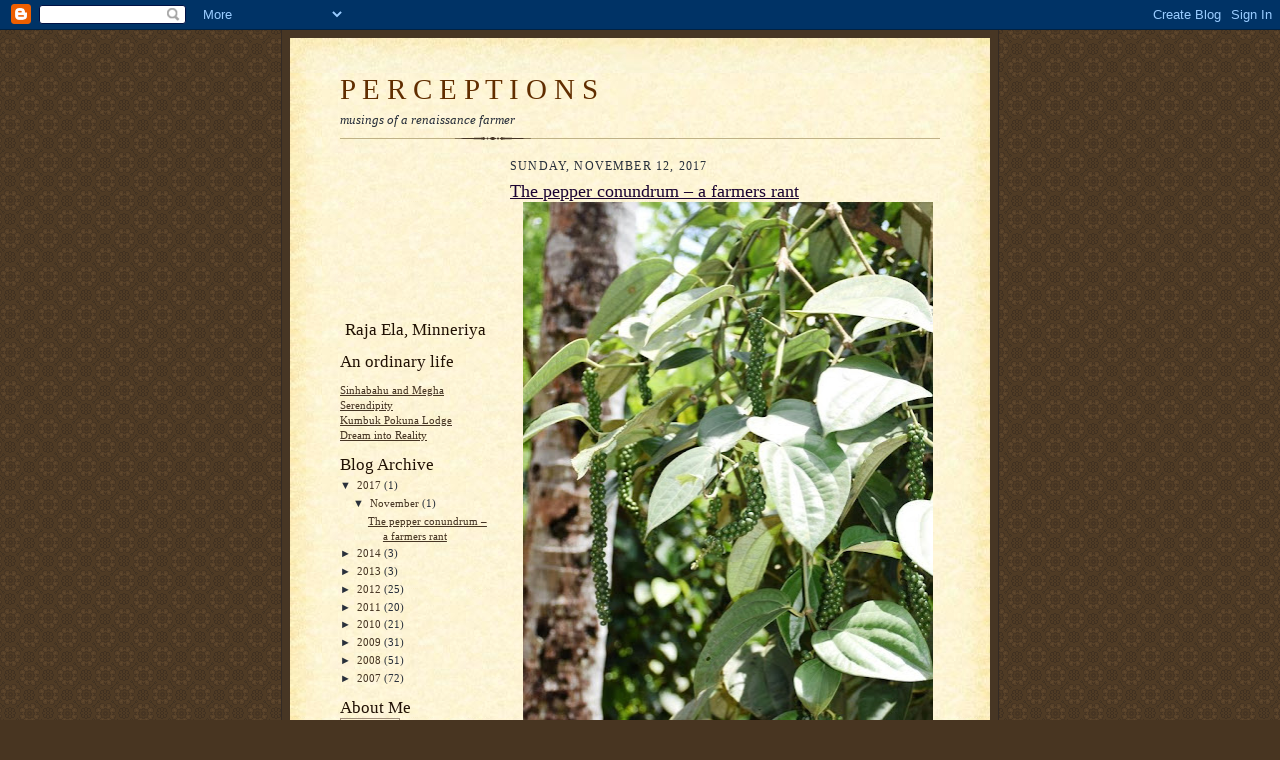

--- FILE ---
content_type: text/html; charset=UTF-8
request_url: https://villagerinsrilanka.blogspot.com/
body_size: 24792
content:
<!DOCTYPE html>
<html dir='ltr'>
<head>
<link href='https://www.blogger.com/static/v1/widgets/2944754296-widget_css_bundle.css' rel='stylesheet' type='text/css'/>
<meta content='text/html; charset=UTF-8' http-equiv='Content-Type'/>
<meta content='blogger' name='generator'/>
<link href='https://villagerinsrilanka.blogspot.com/favicon.ico' rel='icon' type='image/x-icon'/>
<link href='http://villagerinsrilanka.blogspot.com/' rel='canonical'/>
<link rel="alternate" type="application/atom+xml" title="P E R C E P T I O N S - Atom" href="https://villagerinsrilanka.blogspot.com/feeds/posts/default" />
<link rel="alternate" type="application/rss+xml" title="P E R C E P T I O N S - RSS" href="https://villagerinsrilanka.blogspot.com/feeds/posts/default?alt=rss" />
<link rel="service.post" type="application/atom+xml" title="P E R C E P T I O N S - Atom" href="https://www.blogger.com/feeds/216971465110756063/posts/default" />
<link rel="me" href="https://www.blogger.com/profile/12458863668453807819" />
<!--Can't find substitution for tag [blog.ieCssRetrofitLinks]-->
<meta content='http://villagerinsrilanka.blogspot.com/' property='og:url'/>
<meta content='P E R C E P T I O N S' property='og:title'/>
<meta content='musings of a renaissance farmer' property='og:description'/>
<title>P E R C E P T I O N S</title>
<style id='page-skin-1' type='text/css'><!--
/*
-----------------------------------------------------
Blogger Template Style Sheet
Name:     Scribe
Date:     27 Feb 2004
Updated by: Blogger Team
------------------------------------------------------ */
/* Defaults
----------------------------------------------- */
body {
margin:0;
padding:0;
font-size: small;
text-align:center;
color:#29303b;
line-height:1.3em;
background:#483521 url("https://resources.blogblog.com/blogblog/data/scribe/bg.gif") repeat;
}
blockquote {
font-style:italic;
padding:0 32px;
line-height:1.6;
margin-top:0;
margin-right:0;
margin-bottom:.6em;
margin-left:0;
}
p {
margin:0;
padding:0;
}
abbr, acronym {
cursor:help;
font-style:normal;
}
code {
font-size: 90%;
white-space:normal;
color:#666;
}
hr {display:none;}
img {border:0;}
/* Link styles */
a:link {
color:#473624;
text-decoration:underline;
}
a:visited {
color: #956839;
text-decoration:underline;
}
a:hover {
color: #956839;
text-decoration:underline;
}
a:active {
color: #956839;
}
/* Layout
----------------------------------------------- */
#outer-wrapper {
background-color:#473624;
border-left:1px solid #332A24;
border-right:1px solid #332A24;
width:700px;
margin:0px auto;
padding:8px;
text-align:center;
font: normal normal 100% Georgia, Times New Roman,Sans-Serif;;
}
#main-top {
width:700px;
height:49px;
background:#FFF3DB url("https://resources.blogblog.com/blogblog/data/scribe/bg_paper_top.jpg") no-repeat top left;
margin:0px;
padding:0px;
display:block;
}
#main-bot {
width:700px;
height:81px;
background:#FFF3DB url("https://resources.blogblog.com/blogblog/data/scribe/bg_paper_bot.jpg") no-repeat top left;
margin:0;
padding:0;
display:block;
}
#wrap2 {
width:700px;
background:#FFF3DB url("https://resources.blogblog.com/blogblog/data/scribe/bg_paper_mid.jpg") repeat-y;
margin-top: -14px;
margin-right: 0px;
margin-bottom: 0px;
margin-left: 0px;
text-align:left;
display:block;
}
#wrap3 {
padding:0 50px;
}
.Header {
}
h1 {
margin:0;
padding-top:0;
padding-right:0;
padding-bottom:6px;
padding-left:0;
font: normal normal 225% Georgia, Times New Roman,sans-serif;
color: #612e00;
}
h1 a:link {
text-decoration:none;
color: #612e00;
}
h1 a:visited {
text-decoration:none;
}
h1 a:hover {
border:0;
text-decoration:none;
}
.Header .description {
margin:0;
padding:0;
line-height:1.5em;
color: #29303B;
font: italic normal 100% Georgia, Times New Roman, sans-serif;
}
#sidebar-wrapper {
clear:left;
}
#main {
width:430px;
float:right;
padding:8px 0;
margin:0;
word-wrap: break-word; /* fix for long text breaking sidebar float in IE */
overflow: hidden;     /* fix for long non-text content breaking IE sidebar float */
}
#sidebar {
width:150px;
float:left;
padding:8px 0;
margin:0;
word-wrap: break-word; /* fix for long text breaking sidebar float in IE */
overflow: hidden;     /* fix for long non-text content breaking IE sidebar float */
}
#footer {
clear:both;
background:url("https://resources.blogblog.com/blogblog/data/scribe/divider.gif") no-repeat top left;
padding-top:10px;
_padding-top:6px; /* IE Windows target */
}
#footer p {
line-height:1.5em;
font-size:75%;
}
/* Typography :: Main entry
----------------------------------------------- */
h2.date-header {
font-weight:normal;
text-transform:uppercase;
letter-spacing:.1em;
font-size:90%;
margin:0;
padding:0;
}
.post {
margin-top:8px;
margin-right:0;
margin-bottom:24px;
margin-left:0;
}
.post h3 {
font-weight:normal;
font-size:140%;
color:#1b0431;
margin:0;
padding:0;
}
.post h3 a {
color: #1b0431;
}
.post-body p {
line-height:1.5em;
margin-top:0;
margin-right:0;
margin-bottom:.6em;
margin-left:0;
}
.post-footer {
font-family: Verdana, sans-serif;
font-size:74%;
border-top:1px solid #BFB186;
padding-top:6px;
}
.post-footer a {
margin-right: 6px;
}
.post ul {
margin:0;
padding:0;
}
.post li {
line-height:1.5em;
list-style:none;
background:url("https://resources.blogblog.com/blogblog/data/scribe/list_icon.gif") no-repeat left .3em;
vertical-align:top;
padding-top: 0;
padding-right: 0;
padding-bottom: .6em;
padding-left: 17px;
margin:0;
}
.feed-links {
clear: both;
line-height: 2.5em;
}
#blog-pager-newer-link {
float: left;
}
#blog-pager-older-link {
float: right;
}
#blog-pager {
text-align: center;
}
/* Typography :: Sidebar
----------------------------------------------- */
.sidebar h2 {
margin:0;
padding:0;
color:#211104;
font: normal normal 150% Georgia, Times New Roman,sans-serif;
}
.sidebar h2 img {
margin-bottom:-4px;
}
.sidebar .widget {
font-size:86%;
margin-top:6px;
margin-right:0;
margin-bottom:12px;
margin-left:0;
padding:0;
line-height: 1.4em;
}
.sidebar ul li {
list-style: none;
margin:0;
}
.sidebar ul {
margin-left: 0;
padding-left: 0;
}
/* Comments
----------------------------------------------- */
#comments {}
#comments h4 {
font-weight:normal;
font-size:120%;
color:#29303B;
margin:0;
padding:0;
}
#comments-block {
line-height:1.5em;
}
.comment-author {
background:url("https://resources.blogblog.com/blogblog/data/scribe/list_icon.gif") no-repeat 2px .35em;
margin:.5em 0 0;
padding-top:0;
padding-right:0;
padding-bottom:0;
padding-left:20px;
font-weight:bold;
}
.comment-body {
margin:0;
padding-top:0;
padding-right:0;
padding-bottom:0;
padding-left:20px;
}
.comment-body p {
font-size:100%;
margin-top:0;
margin-right:0;
margin-bottom:.2em;
margin-left:0;
}
.comment-footer {
color:#29303B;
font-size:74%;
margin:0 0 10px;
padding-top:0;
padding-right:0;
padding-bottom:.75em;
padding-left:20px;
}
.comment-footer a:link {
color:#473624;
text-decoration:underline;
}
.comment-footer a:visited {
color:#716E6C;
text-decoration:underline;
}
.comment-footer a:hover {
color:#956839;
text-decoration:underline;
}
.comment-footer a:active {
color:#956839;
text-decoration:none;
}
.deleted-comment {
font-style:italic;
color:gray;
}
/* Profile
----------------------------------------------- */
#main .profile-data {
display:inline;
}
.profile-datablock, .profile-textblock {
margin-top:0;
margin-right:0;
margin-bottom:4px;
margin-left:0;
}
.profile-data {
margin:0;
padding-top:0;
padding-right:8px;
padding-bottom:0;
padding-left:0;
text-transform:uppercase;
letter-spacing:.1em;
font-size:90%;
color:#211104;
}
.profile-img {
float: left;
margin-top: 0;
margin-right: 5px;
margin-bottom: 5px;
margin-left: 0;
border:1px solid #A2907D;
padding:2px;
}
#header .widget, #main .widget {
margin-bottom:12px;
padding-bottom:12px;
}
#header {
background:url("https://resources.blogblog.com/blogblog/data/scribe/divider.gif") no-repeat bottom left;
}
/** Page structure tweaks for layout editor wireframe */
body#layout #outer-wrapper {
margin-top: 0;
padding-top: 0;
}
body#layout #wrap2,
body#layout #wrap3 {
margin-top: 0;
}
body#layout #main-top {
display:none;
}

--></style>
<link href='https://www.blogger.com/dyn-css/authorization.css?targetBlogID=216971465110756063&amp;zx=630a1e92-13a3-4cc6-b5c2-f441b2a8bbbd' media='none' onload='if(media!=&#39;all&#39;)media=&#39;all&#39;' rel='stylesheet'/><noscript><link href='https://www.blogger.com/dyn-css/authorization.css?targetBlogID=216971465110756063&amp;zx=630a1e92-13a3-4cc6-b5c2-f441b2a8bbbd' rel='stylesheet'/></noscript>
<meta name='google-adsense-platform-account' content='ca-host-pub-1556223355139109'/>
<meta name='google-adsense-platform-domain' content='blogspot.com'/>

</head>
<body>
<div class='navbar section' id='navbar'><div class='widget Navbar' data-version='1' id='Navbar1'><script type="text/javascript">
    function setAttributeOnload(object, attribute, val) {
      if(window.addEventListener) {
        window.addEventListener('load',
          function(){ object[attribute] = val; }, false);
      } else {
        window.attachEvent('onload', function(){ object[attribute] = val; });
      }
    }
  </script>
<div id="navbar-iframe-container"></div>
<script type="text/javascript" src="https://apis.google.com/js/platform.js"></script>
<script type="text/javascript">
      gapi.load("gapi.iframes:gapi.iframes.style.bubble", function() {
        if (gapi.iframes && gapi.iframes.getContext) {
          gapi.iframes.getContext().openChild({
              url: 'https://www.blogger.com/navbar/216971465110756063?origin\x3dhttps://villagerinsrilanka.blogspot.com',
              where: document.getElementById("navbar-iframe-container"),
              id: "navbar-iframe"
          });
        }
      });
    </script><script type="text/javascript">
(function() {
var script = document.createElement('script');
script.type = 'text/javascript';
script.src = '//pagead2.googlesyndication.com/pagead/js/google_top_exp.js';
var head = document.getElementsByTagName('head')[0];
if (head) {
head.appendChild(script);
}})();
</script>
</div></div>
<div id='outer-wrapper'>
<div id='main-top'></div>
<!-- placeholder for image -->
<div id='wrap2'><div id='wrap3'>
<div class='header section' id='header'><div class='widget Header' data-version='1' id='Header1'>
<div id='header-inner'>
<div class='titlewrapper'>
<h1 class='title'>
P E R C E P T I O N S
</h1>
</div>
<div class='descriptionwrapper'>
<p class='description'><span>musings of a renaissance farmer</span></p>
</div>
</div>
</div></div>
<div id='crosscol-wrapper' style='text-align:center'>
<div class='crosscol no-items section' id='crosscol'></div>
</div>
<div id='sidebar-wrapper'>
<div class='sidebar section' id='sidebar'><div class='widget HTML' data-version='1' id='HTML1'>
<div class='widget-content'>
<table border="0" cellspacing="0" cellpadding="0"><tr><td align="center"><script type="text/javascript" src="//www.worldtimeserver.com/clocks/embed.js"></script><script type="text/javascript" language="JavaScript">objLK=new Object;objLK.wtsclock="wtsclock001.swf";objLK.color="808000";objLK.wtsid="LK";objLK.width=150;objLK.height=150;objLK.wmode="transparent";showClock(objLK);</script></td></tr><tr><td align="center"><h2>Raja Ela, Minneriya</h2></td></tr></table>
</div>
<div class='clear'></div>
</div><div class='widget LinkList' data-version='1' id='LinkList1'>
<h2>An ordinary life</h2>
<div class='widget-content'>
<ul>
<li><a href='http://sinhabahuridgeback.blogspot.com/'>Sinhabahu and Megha</a></li>
<li><a href='http://kalpanakaranna.blogspot.com/'>Serendipity</a></li>
<li><a href='http://ratmale.blogspot.com/'>Kumbuk Pokuna Lodge</a></li>
<li><a href='http://rajaratarala.blogspot.com/'>Dream into Reality</a></li>
</ul>
<div class='clear'></div>
</div>
</div><div class='widget BlogArchive' data-version='1' id='BlogArchive1'>
<h2>Blog Archive</h2>
<div class='widget-content'>
<div id='ArchiveList'>
<div id='BlogArchive1_ArchiveList'>
<ul class='hierarchy'>
<li class='archivedate expanded'>
<a class='toggle' href='javascript:void(0)'>
<span class='zippy toggle-open'>

        &#9660;&#160;
      
</span>
</a>
<a class='post-count-link' href='https://villagerinsrilanka.blogspot.com/2017/'>
2017
</a>
<span class='post-count' dir='ltr'>(1)</span>
<ul class='hierarchy'>
<li class='archivedate expanded'>
<a class='toggle' href='javascript:void(0)'>
<span class='zippy toggle-open'>

        &#9660;&#160;
      
</span>
</a>
<a class='post-count-link' href='https://villagerinsrilanka.blogspot.com/2017/11/'>
November
</a>
<span class='post-count' dir='ltr'>(1)</span>
<ul class='posts'>
<li><a href='https://villagerinsrilanka.blogspot.com/2017/11/the-pepper-conundrum-farmers-rant.html'>The pepper conundrum &#8211; a farmers rant</a></li>
</ul>
</li>
</ul>
</li>
</ul>
<ul class='hierarchy'>
<li class='archivedate collapsed'>
<a class='toggle' href='javascript:void(0)'>
<span class='zippy'>

        &#9658;&#160;
      
</span>
</a>
<a class='post-count-link' href='https://villagerinsrilanka.blogspot.com/2014/'>
2014
</a>
<span class='post-count' dir='ltr'>(3)</span>
<ul class='hierarchy'>
<li class='archivedate collapsed'>
<a class='toggle' href='javascript:void(0)'>
<span class='zippy'>

        &#9658;&#160;
      
</span>
</a>
<a class='post-count-link' href='https://villagerinsrilanka.blogspot.com/2014/10/'>
October
</a>
<span class='post-count' dir='ltr'>(1)</span>
</li>
</ul>
<ul class='hierarchy'>
<li class='archivedate collapsed'>
<a class='toggle' href='javascript:void(0)'>
<span class='zippy'>

        &#9658;&#160;
      
</span>
</a>
<a class='post-count-link' href='https://villagerinsrilanka.blogspot.com/2014/06/'>
June
</a>
<span class='post-count' dir='ltr'>(1)</span>
</li>
</ul>
<ul class='hierarchy'>
<li class='archivedate collapsed'>
<a class='toggle' href='javascript:void(0)'>
<span class='zippy'>

        &#9658;&#160;
      
</span>
</a>
<a class='post-count-link' href='https://villagerinsrilanka.blogspot.com/2014/05/'>
May
</a>
<span class='post-count' dir='ltr'>(1)</span>
</li>
</ul>
</li>
</ul>
<ul class='hierarchy'>
<li class='archivedate collapsed'>
<a class='toggle' href='javascript:void(0)'>
<span class='zippy'>

        &#9658;&#160;
      
</span>
</a>
<a class='post-count-link' href='https://villagerinsrilanka.blogspot.com/2013/'>
2013
</a>
<span class='post-count' dir='ltr'>(3)</span>
<ul class='hierarchy'>
<li class='archivedate collapsed'>
<a class='toggle' href='javascript:void(0)'>
<span class='zippy'>

        &#9658;&#160;
      
</span>
</a>
<a class='post-count-link' href='https://villagerinsrilanka.blogspot.com/2013/12/'>
December
</a>
<span class='post-count' dir='ltr'>(2)</span>
</li>
</ul>
<ul class='hierarchy'>
<li class='archivedate collapsed'>
<a class='toggle' href='javascript:void(0)'>
<span class='zippy'>

        &#9658;&#160;
      
</span>
</a>
<a class='post-count-link' href='https://villagerinsrilanka.blogspot.com/2013/03/'>
March
</a>
<span class='post-count' dir='ltr'>(1)</span>
</li>
</ul>
</li>
</ul>
<ul class='hierarchy'>
<li class='archivedate collapsed'>
<a class='toggle' href='javascript:void(0)'>
<span class='zippy'>

        &#9658;&#160;
      
</span>
</a>
<a class='post-count-link' href='https://villagerinsrilanka.blogspot.com/2012/'>
2012
</a>
<span class='post-count' dir='ltr'>(25)</span>
<ul class='hierarchy'>
<li class='archivedate collapsed'>
<a class='toggle' href='javascript:void(0)'>
<span class='zippy'>

        &#9658;&#160;
      
</span>
</a>
<a class='post-count-link' href='https://villagerinsrilanka.blogspot.com/2012/12/'>
December
</a>
<span class='post-count' dir='ltr'>(1)</span>
</li>
</ul>
<ul class='hierarchy'>
<li class='archivedate collapsed'>
<a class='toggle' href='javascript:void(0)'>
<span class='zippy'>

        &#9658;&#160;
      
</span>
</a>
<a class='post-count-link' href='https://villagerinsrilanka.blogspot.com/2012/10/'>
October
</a>
<span class='post-count' dir='ltr'>(2)</span>
</li>
</ul>
<ul class='hierarchy'>
<li class='archivedate collapsed'>
<a class='toggle' href='javascript:void(0)'>
<span class='zippy'>

        &#9658;&#160;
      
</span>
</a>
<a class='post-count-link' href='https://villagerinsrilanka.blogspot.com/2012/06/'>
June
</a>
<span class='post-count' dir='ltr'>(6)</span>
</li>
</ul>
<ul class='hierarchy'>
<li class='archivedate collapsed'>
<a class='toggle' href='javascript:void(0)'>
<span class='zippy'>

        &#9658;&#160;
      
</span>
</a>
<a class='post-count-link' href='https://villagerinsrilanka.blogspot.com/2012/05/'>
May
</a>
<span class='post-count' dir='ltr'>(3)</span>
</li>
</ul>
<ul class='hierarchy'>
<li class='archivedate collapsed'>
<a class='toggle' href='javascript:void(0)'>
<span class='zippy'>

        &#9658;&#160;
      
</span>
</a>
<a class='post-count-link' href='https://villagerinsrilanka.blogspot.com/2012/04/'>
April
</a>
<span class='post-count' dir='ltr'>(8)</span>
</li>
</ul>
<ul class='hierarchy'>
<li class='archivedate collapsed'>
<a class='toggle' href='javascript:void(0)'>
<span class='zippy'>

        &#9658;&#160;
      
</span>
</a>
<a class='post-count-link' href='https://villagerinsrilanka.blogspot.com/2012/02/'>
February
</a>
<span class='post-count' dir='ltr'>(2)</span>
</li>
</ul>
<ul class='hierarchy'>
<li class='archivedate collapsed'>
<a class='toggle' href='javascript:void(0)'>
<span class='zippy'>

        &#9658;&#160;
      
</span>
</a>
<a class='post-count-link' href='https://villagerinsrilanka.blogspot.com/2012/01/'>
January
</a>
<span class='post-count' dir='ltr'>(3)</span>
</li>
</ul>
</li>
</ul>
<ul class='hierarchy'>
<li class='archivedate collapsed'>
<a class='toggle' href='javascript:void(0)'>
<span class='zippy'>

        &#9658;&#160;
      
</span>
</a>
<a class='post-count-link' href='https://villagerinsrilanka.blogspot.com/2011/'>
2011
</a>
<span class='post-count' dir='ltr'>(20)</span>
<ul class='hierarchy'>
<li class='archivedate collapsed'>
<a class='toggle' href='javascript:void(0)'>
<span class='zippy'>

        &#9658;&#160;
      
</span>
</a>
<a class='post-count-link' href='https://villagerinsrilanka.blogspot.com/2011/12/'>
December
</a>
<span class='post-count' dir='ltr'>(7)</span>
</li>
</ul>
<ul class='hierarchy'>
<li class='archivedate collapsed'>
<a class='toggle' href='javascript:void(0)'>
<span class='zippy'>

        &#9658;&#160;
      
</span>
</a>
<a class='post-count-link' href='https://villagerinsrilanka.blogspot.com/2011/08/'>
August
</a>
<span class='post-count' dir='ltr'>(1)</span>
</li>
</ul>
<ul class='hierarchy'>
<li class='archivedate collapsed'>
<a class='toggle' href='javascript:void(0)'>
<span class='zippy'>

        &#9658;&#160;
      
</span>
</a>
<a class='post-count-link' href='https://villagerinsrilanka.blogspot.com/2011/07/'>
July
</a>
<span class='post-count' dir='ltr'>(8)</span>
</li>
</ul>
<ul class='hierarchy'>
<li class='archivedate collapsed'>
<a class='toggle' href='javascript:void(0)'>
<span class='zippy'>

        &#9658;&#160;
      
</span>
</a>
<a class='post-count-link' href='https://villagerinsrilanka.blogspot.com/2011/06/'>
June
</a>
<span class='post-count' dir='ltr'>(2)</span>
</li>
</ul>
<ul class='hierarchy'>
<li class='archivedate collapsed'>
<a class='toggle' href='javascript:void(0)'>
<span class='zippy'>

        &#9658;&#160;
      
</span>
</a>
<a class='post-count-link' href='https://villagerinsrilanka.blogspot.com/2011/04/'>
April
</a>
<span class='post-count' dir='ltr'>(1)</span>
</li>
</ul>
<ul class='hierarchy'>
<li class='archivedate collapsed'>
<a class='toggle' href='javascript:void(0)'>
<span class='zippy'>

        &#9658;&#160;
      
</span>
</a>
<a class='post-count-link' href='https://villagerinsrilanka.blogspot.com/2011/03/'>
March
</a>
<span class='post-count' dir='ltr'>(1)</span>
</li>
</ul>
</li>
</ul>
<ul class='hierarchy'>
<li class='archivedate collapsed'>
<a class='toggle' href='javascript:void(0)'>
<span class='zippy'>

        &#9658;&#160;
      
</span>
</a>
<a class='post-count-link' href='https://villagerinsrilanka.blogspot.com/2010/'>
2010
</a>
<span class='post-count' dir='ltr'>(21)</span>
<ul class='hierarchy'>
<li class='archivedate collapsed'>
<a class='toggle' href='javascript:void(0)'>
<span class='zippy'>

        &#9658;&#160;
      
</span>
</a>
<a class='post-count-link' href='https://villagerinsrilanka.blogspot.com/2010/12/'>
December
</a>
<span class='post-count' dir='ltr'>(3)</span>
</li>
</ul>
<ul class='hierarchy'>
<li class='archivedate collapsed'>
<a class='toggle' href='javascript:void(0)'>
<span class='zippy'>

        &#9658;&#160;
      
</span>
</a>
<a class='post-count-link' href='https://villagerinsrilanka.blogspot.com/2010/11/'>
November
</a>
<span class='post-count' dir='ltr'>(2)</span>
</li>
</ul>
<ul class='hierarchy'>
<li class='archivedate collapsed'>
<a class='toggle' href='javascript:void(0)'>
<span class='zippy'>

        &#9658;&#160;
      
</span>
</a>
<a class='post-count-link' href='https://villagerinsrilanka.blogspot.com/2010/06/'>
June
</a>
<span class='post-count' dir='ltr'>(1)</span>
</li>
</ul>
<ul class='hierarchy'>
<li class='archivedate collapsed'>
<a class='toggle' href='javascript:void(0)'>
<span class='zippy'>

        &#9658;&#160;
      
</span>
</a>
<a class='post-count-link' href='https://villagerinsrilanka.blogspot.com/2010/05/'>
May
</a>
<span class='post-count' dir='ltr'>(3)</span>
</li>
</ul>
<ul class='hierarchy'>
<li class='archivedate collapsed'>
<a class='toggle' href='javascript:void(0)'>
<span class='zippy'>

        &#9658;&#160;
      
</span>
</a>
<a class='post-count-link' href='https://villagerinsrilanka.blogspot.com/2010/04/'>
April
</a>
<span class='post-count' dir='ltr'>(2)</span>
</li>
</ul>
<ul class='hierarchy'>
<li class='archivedate collapsed'>
<a class='toggle' href='javascript:void(0)'>
<span class='zippy'>

        &#9658;&#160;
      
</span>
</a>
<a class='post-count-link' href='https://villagerinsrilanka.blogspot.com/2010/03/'>
March
</a>
<span class='post-count' dir='ltr'>(7)</span>
</li>
</ul>
<ul class='hierarchy'>
<li class='archivedate collapsed'>
<a class='toggle' href='javascript:void(0)'>
<span class='zippy'>

        &#9658;&#160;
      
</span>
</a>
<a class='post-count-link' href='https://villagerinsrilanka.blogspot.com/2010/02/'>
February
</a>
<span class='post-count' dir='ltr'>(2)</span>
</li>
</ul>
<ul class='hierarchy'>
<li class='archivedate collapsed'>
<a class='toggle' href='javascript:void(0)'>
<span class='zippy'>

        &#9658;&#160;
      
</span>
</a>
<a class='post-count-link' href='https://villagerinsrilanka.blogspot.com/2010/01/'>
January
</a>
<span class='post-count' dir='ltr'>(1)</span>
</li>
</ul>
</li>
</ul>
<ul class='hierarchy'>
<li class='archivedate collapsed'>
<a class='toggle' href='javascript:void(0)'>
<span class='zippy'>

        &#9658;&#160;
      
</span>
</a>
<a class='post-count-link' href='https://villagerinsrilanka.blogspot.com/2009/'>
2009
</a>
<span class='post-count' dir='ltr'>(31)</span>
<ul class='hierarchy'>
<li class='archivedate collapsed'>
<a class='toggle' href='javascript:void(0)'>
<span class='zippy'>

        &#9658;&#160;
      
</span>
</a>
<a class='post-count-link' href='https://villagerinsrilanka.blogspot.com/2009/12/'>
December
</a>
<span class='post-count' dir='ltr'>(4)</span>
</li>
</ul>
<ul class='hierarchy'>
<li class='archivedate collapsed'>
<a class='toggle' href='javascript:void(0)'>
<span class='zippy'>

        &#9658;&#160;
      
</span>
</a>
<a class='post-count-link' href='https://villagerinsrilanka.blogspot.com/2009/11/'>
November
</a>
<span class='post-count' dir='ltr'>(3)</span>
</li>
</ul>
<ul class='hierarchy'>
<li class='archivedate collapsed'>
<a class='toggle' href='javascript:void(0)'>
<span class='zippy'>

        &#9658;&#160;
      
</span>
</a>
<a class='post-count-link' href='https://villagerinsrilanka.blogspot.com/2009/10/'>
October
</a>
<span class='post-count' dir='ltr'>(5)</span>
</li>
</ul>
<ul class='hierarchy'>
<li class='archivedate collapsed'>
<a class='toggle' href='javascript:void(0)'>
<span class='zippy'>

        &#9658;&#160;
      
</span>
</a>
<a class='post-count-link' href='https://villagerinsrilanka.blogspot.com/2009/05/'>
May
</a>
<span class='post-count' dir='ltr'>(5)</span>
</li>
</ul>
<ul class='hierarchy'>
<li class='archivedate collapsed'>
<a class='toggle' href='javascript:void(0)'>
<span class='zippy'>

        &#9658;&#160;
      
</span>
</a>
<a class='post-count-link' href='https://villagerinsrilanka.blogspot.com/2009/04/'>
April
</a>
<span class='post-count' dir='ltr'>(4)</span>
</li>
</ul>
<ul class='hierarchy'>
<li class='archivedate collapsed'>
<a class='toggle' href='javascript:void(0)'>
<span class='zippy'>

        &#9658;&#160;
      
</span>
</a>
<a class='post-count-link' href='https://villagerinsrilanka.blogspot.com/2009/03/'>
March
</a>
<span class='post-count' dir='ltr'>(4)</span>
</li>
</ul>
<ul class='hierarchy'>
<li class='archivedate collapsed'>
<a class='toggle' href='javascript:void(0)'>
<span class='zippy'>

        &#9658;&#160;
      
</span>
</a>
<a class='post-count-link' href='https://villagerinsrilanka.blogspot.com/2009/02/'>
February
</a>
<span class='post-count' dir='ltr'>(4)</span>
</li>
</ul>
<ul class='hierarchy'>
<li class='archivedate collapsed'>
<a class='toggle' href='javascript:void(0)'>
<span class='zippy'>

        &#9658;&#160;
      
</span>
</a>
<a class='post-count-link' href='https://villagerinsrilanka.blogspot.com/2009/01/'>
January
</a>
<span class='post-count' dir='ltr'>(2)</span>
</li>
</ul>
</li>
</ul>
<ul class='hierarchy'>
<li class='archivedate collapsed'>
<a class='toggle' href='javascript:void(0)'>
<span class='zippy'>

        &#9658;&#160;
      
</span>
</a>
<a class='post-count-link' href='https://villagerinsrilanka.blogspot.com/2008/'>
2008
</a>
<span class='post-count' dir='ltr'>(51)</span>
<ul class='hierarchy'>
<li class='archivedate collapsed'>
<a class='toggle' href='javascript:void(0)'>
<span class='zippy'>

        &#9658;&#160;
      
</span>
</a>
<a class='post-count-link' href='https://villagerinsrilanka.blogspot.com/2008/12/'>
December
</a>
<span class='post-count' dir='ltr'>(2)</span>
</li>
</ul>
<ul class='hierarchy'>
<li class='archivedate collapsed'>
<a class='toggle' href='javascript:void(0)'>
<span class='zippy'>

        &#9658;&#160;
      
</span>
</a>
<a class='post-count-link' href='https://villagerinsrilanka.blogspot.com/2008/11/'>
November
</a>
<span class='post-count' dir='ltr'>(1)</span>
</li>
</ul>
<ul class='hierarchy'>
<li class='archivedate collapsed'>
<a class='toggle' href='javascript:void(0)'>
<span class='zippy'>

        &#9658;&#160;
      
</span>
</a>
<a class='post-count-link' href='https://villagerinsrilanka.blogspot.com/2008/10/'>
October
</a>
<span class='post-count' dir='ltr'>(5)</span>
</li>
</ul>
<ul class='hierarchy'>
<li class='archivedate collapsed'>
<a class='toggle' href='javascript:void(0)'>
<span class='zippy'>

        &#9658;&#160;
      
</span>
</a>
<a class='post-count-link' href='https://villagerinsrilanka.blogspot.com/2008/09/'>
September
</a>
<span class='post-count' dir='ltr'>(6)</span>
</li>
</ul>
<ul class='hierarchy'>
<li class='archivedate collapsed'>
<a class='toggle' href='javascript:void(0)'>
<span class='zippy'>

        &#9658;&#160;
      
</span>
</a>
<a class='post-count-link' href='https://villagerinsrilanka.blogspot.com/2008/08/'>
August
</a>
<span class='post-count' dir='ltr'>(1)</span>
</li>
</ul>
<ul class='hierarchy'>
<li class='archivedate collapsed'>
<a class='toggle' href='javascript:void(0)'>
<span class='zippy'>

        &#9658;&#160;
      
</span>
</a>
<a class='post-count-link' href='https://villagerinsrilanka.blogspot.com/2008/07/'>
July
</a>
<span class='post-count' dir='ltr'>(1)</span>
</li>
</ul>
<ul class='hierarchy'>
<li class='archivedate collapsed'>
<a class='toggle' href='javascript:void(0)'>
<span class='zippy'>

        &#9658;&#160;
      
</span>
</a>
<a class='post-count-link' href='https://villagerinsrilanka.blogspot.com/2008/06/'>
June
</a>
<span class='post-count' dir='ltr'>(2)</span>
</li>
</ul>
<ul class='hierarchy'>
<li class='archivedate collapsed'>
<a class='toggle' href='javascript:void(0)'>
<span class='zippy'>

        &#9658;&#160;
      
</span>
</a>
<a class='post-count-link' href='https://villagerinsrilanka.blogspot.com/2008/05/'>
May
</a>
<span class='post-count' dir='ltr'>(5)</span>
</li>
</ul>
<ul class='hierarchy'>
<li class='archivedate collapsed'>
<a class='toggle' href='javascript:void(0)'>
<span class='zippy'>

        &#9658;&#160;
      
</span>
</a>
<a class='post-count-link' href='https://villagerinsrilanka.blogspot.com/2008/04/'>
April
</a>
<span class='post-count' dir='ltr'>(10)</span>
</li>
</ul>
<ul class='hierarchy'>
<li class='archivedate collapsed'>
<a class='toggle' href='javascript:void(0)'>
<span class='zippy'>

        &#9658;&#160;
      
</span>
</a>
<a class='post-count-link' href='https://villagerinsrilanka.blogspot.com/2008/03/'>
March
</a>
<span class='post-count' dir='ltr'>(11)</span>
</li>
</ul>
<ul class='hierarchy'>
<li class='archivedate collapsed'>
<a class='toggle' href='javascript:void(0)'>
<span class='zippy'>

        &#9658;&#160;
      
</span>
</a>
<a class='post-count-link' href='https://villagerinsrilanka.blogspot.com/2008/02/'>
February
</a>
<span class='post-count' dir='ltr'>(1)</span>
</li>
</ul>
<ul class='hierarchy'>
<li class='archivedate collapsed'>
<a class='toggle' href='javascript:void(0)'>
<span class='zippy'>

        &#9658;&#160;
      
</span>
</a>
<a class='post-count-link' href='https://villagerinsrilanka.blogspot.com/2008/01/'>
January
</a>
<span class='post-count' dir='ltr'>(6)</span>
</li>
</ul>
</li>
</ul>
<ul class='hierarchy'>
<li class='archivedate collapsed'>
<a class='toggle' href='javascript:void(0)'>
<span class='zippy'>

        &#9658;&#160;
      
</span>
</a>
<a class='post-count-link' href='https://villagerinsrilanka.blogspot.com/2007/'>
2007
</a>
<span class='post-count' dir='ltr'>(72)</span>
<ul class='hierarchy'>
<li class='archivedate collapsed'>
<a class='toggle' href='javascript:void(0)'>
<span class='zippy'>

        &#9658;&#160;
      
</span>
</a>
<a class='post-count-link' href='https://villagerinsrilanka.blogspot.com/2007/12/'>
December
</a>
<span class='post-count' dir='ltr'>(11)</span>
</li>
</ul>
<ul class='hierarchy'>
<li class='archivedate collapsed'>
<a class='toggle' href='javascript:void(0)'>
<span class='zippy'>

        &#9658;&#160;
      
</span>
</a>
<a class='post-count-link' href='https://villagerinsrilanka.blogspot.com/2007/11/'>
November
</a>
<span class='post-count' dir='ltr'>(6)</span>
</li>
</ul>
<ul class='hierarchy'>
<li class='archivedate collapsed'>
<a class='toggle' href='javascript:void(0)'>
<span class='zippy'>

        &#9658;&#160;
      
</span>
</a>
<a class='post-count-link' href='https://villagerinsrilanka.blogspot.com/2007/10/'>
October
</a>
<span class='post-count' dir='ltr'>(10)</span>
</li>
</ul>
<ul class='hierarchy'>
<li class='archivedate collapsed'>
<a class='toggle' href='javascript:void(0)'>
<span class='zippy'>

        &#9658;&#160;
      
</span>
</a>
<a class='post-count-link' href='https://villagerinsrilanka.blogspot.com/2007/09/'>
September
</a>
<span class='post-count' dir='ltr'>(5)</span>
</li>
</ul>
<ul class='hierarchy'>
<li class='archivedate collapsed'>
<a class='toggle' href='javascript:void(0)'>
<span class='zippy'>

        &#9658;&#160;
      
</span>
</a>
<a class='post-count-link' href='https://villagerinsrilanka.blogspot.com/2007/08/'>
August
</a>
<span class='post-count' dir='ltr'>(10)</span>
</li>
</ul>
<ul class='hierarchy'>
<li class='archivedate collapsed'>
<a class='toggle' href='javascript:void(0)'>
<span class='zippy'>

        &#9658;&#160;
      
</span>
</a>
<a class='post-count-link' href='https://villagerinsrilanka.blogspot.com/2007/07/'>
July
</a>
<span class='post-count' dir='ltr'>(3)</span>
</li>
</ul>
<ul class='hierarchy'>
<li class='archivedate collapsed'>
<a class='toggle' href='javascript:void(0)'>
<span class='zippy'>

        &#9658;&#160;
      
</span>
</a>
<a class='post-count-link' href='https://villagerinsrilanka.blogspot.com/2007/06/'>
June
</a>
<span class='post-count' dir='ltr'>(27)</span>
</li>
</ul>
</li>
</ul>
</div>
</div>
<div class='clear'></div>
</div>
</div><div class='widget Profile' data-version='1' id='Profile1'>
<h2>About Me</h2>
<div class='widget-content'>
<a href='https://www.blogger.com/profile/12458863668453807819'><img alt='My photo' class='profile-img' height='80' src='//blogger.googleusercontent.com/img/b/R29vZ2xl/AVvXsEgu3WozQH5wq-ocbKDRMh0M7drVGOeR9ZiSPBzKovyodE4XOgPPr7JqhZ1_vqfdw2xAQ-CbFLlKQDIiTewHkbQh2Qvxft_OSLKtKCmQtQEy8zJ2VEKjPc61-7tPAnHTWQ/s220/CIMG1628.JPG' width='54'/></a>
<dl class='profile-datablock'>
<dt class='profile-data'>
<a class='profile-name-link g-profile' href='https://www.blogger.com/profile/12458863668453807819' rel='author' style='background-image: url(//www.blogger.com/img/logo-16.png);'>
Rajaratarala
</a>
</dt>
<dd class='profile-textblock'>I have lived most of my life in the UK and USA. I have now come to a village in Sri Lanka, I could never have imagined I would live in. It is so different to what I have hitherto experienced. I feel I am born again and have to learn to live a new life.</dd>
</dl>
<a class='profile-link' href='https://www.blogger.com/profile/12458863668453807819' rel='author'>View my complete profile</a>
<div class='clear'></div>
</div>
</div><div class='widget LinkList' data-version='1' id='LinkList2'>
<h2>Sri Lanka Background Info</h2>
<div class='widget-content'>
<ul>
<li><a href='http://en.wikipedia.org/wiki/Polonnaruwa'>Polannaruwa - Wikipedia</a></li>
<li><a href='http://en.wikipedia.org/wiki/Sri_Lanka'>Sri Lanka - Wikipedia</a></li>
</ul>
<div class='clear'></div>
</div>
</div></div>
</div>
<div class='main section' id='main'><div class='widget Blog' data-version='1' id='Blog1'>
<div class='blog-posts hfeed'>

          <div class="date-outer">
        
<h2 class='date-header'><span>Sunday, November 12, 2017</span></h2>

          <div class="date-posts">
        
<div class='post-outer'>
<div class='post hentry uncustomized-post-template' itemprop='blogPost' itemscope='itemscope' itemtype='http://schema.org/BlogPosting'>
<meta content='https://blogger.googleusercontent.com/img/b/R29vZ2xl/AVvXsEhHODvXnvlUgDgblMaqwTpEXdKhCV3TWk4WWBPns3pu9TTYQxYRIdO0laGT7otl9XQbmiB8atDDwKyNTLAO6UokptQpa0HdJwHSZKTNb9RNp6yVO-BWbNRaty8cwbILvJR6ugVyWxTyS7o/s640/DSC_4827.JPG' itemprop='image_url'/>
<meta content='216971465110756063' itemprop='blogId'/>
<meta content='2517259440195135335' itemprop='postId'/>
<a name='2517259440195135335'></a>
<h3 class='post-title entry-title' itemprop='name'>
<a href='https://villagerinsrilanka.blogspot.com/2017/11/the-pepper-conundrum-farmers-rant.html'>The pepper conundrum &#8211; a farmers rant</a>
</h3>
<div class='post-header'>
<div class='post-header-line-1'></div>
</div>
<div class='post-body entry-content' id='post-body-2517259440195135335' itemprop='description articleBody'>
<div class="separator" style="clear: both; text-align: center;">
<a href="https://blogger.googleusercontent.com/img/b/R29vZ2xl/AVvXsEhHODvXnvlUgDgblMaqwTpEXdKhCV3TWk4WWBPns3pu9TTYQxYRIdO0laGT7otl9XQbmiB8atDDwKyNTLAO6UokptQpa0HdJwHSZKTNb9RNp6yVO-BWbNRaty8cwbILvJR6ugVyWxTyS7o/s1600/DSC_4827.JPG" imageanchor="1" style="margin-left: 1em; margin-right: 1em;"><img border="0" data-original-height="1024" data-original-width="658" height="640" src="https://blogger.googleusercontent.com/img/b/R29vZ2xl/AVvXsEhHODvXnvlUgDgblMaqwTpEXdKhCV3TWk4WWBPns3pu9TTYQxYRIdO0laGT7otl9XQbmiB8atDDwKyNTLAO6UokptQpa0HdJwHSZKTNb9RNp6yVO-BWbNRaty8cwbILvJR6ugVyWxTyS7o/s640/DSC_4827.JPG" width="410" /></a></div>
<div class="MsoNoSpacing" style="text-align: justify;">
<span style="font-family: Times New Roman, serif;"><span style="font-size: 18.6667px;"><b>PARADISE FARM, KITULGALA - PEPPER READY TO HARVEST AND TAKEN IN ITS RAW FORM NOW&nbsp; - The purest form of a quality product</b></span></span></div>
<br />
<div class="separator" style="clear: both; text-align: center;">
<a href="https://blogger.googleusercontent.com/img/b/R29vZ2xl/AVvXsEjfRXlJuQQ4DYOr4KpZNZ1vocuovwnl_hO5h8Yw-_jXfETCKLfqRGBgpMMKaImhO-MzUlbFJY_SCOgSMcSDrW0AbvcAp3sGbSuMsNRe4-Ght-OEqmUy9nubFwRzu7sMnJe7T24XrF_OV8Y/s1600/DSC_4848.JPG" imageanchor="1" style="margin-left: 1em; margin-right: 1em;"><img border="0" data-original-height="1024" data-original-width="651" height="400" src="https://blogger.googleusercontent.com/img/b/R29vZ2xl/AVvXsEjfRXlJuQQ4DYOr4KpZNZ1vocuovwnl_hO5h8Yw-_jXfETCKLfqRGBgpMMKaImhO-MzUlbFJY_SCOgSMcSDrW0AbvcAp3sGbSuMsNRe4-Ght-OEqmUy9nubFwRzu7sMnJe7T24XrF_OV8Y/s400/DSC_4848.JPG" width="253" /></a></div>
<br />
<div class="separator" style="clear: both; text-align: center;">
<a href="https://blogger.googleusercontent.com/img/b/R29vZ2xl/AVvXsEhk3Vtd-LKzhIgl1j4QQDL8x6aIu6mCrGG6ZRloYBEzPpOEJtSpjZJVo1T7NmpbwtRU1hMsPrNMr88QiPGs6V5ptum_Ng5j2E0e1WsKfhRptsDgQNHNKwndgBjx0Nln6vUyMWHZ5WsytbM/s1600/DSC_4847.JPG" imageanchor="1" style="margin-left: 1em; margin-right: 1em;"><img border="0" data-original-height="1024" data-original-width="446" height="640" src="https://blogger.googleusercontent.com/img/b/R29vZ2xl/AVvXsEhk3Vtd-LKzhIgl1j4QQDL8x6aIu6mCrGG6ZRloYBEzPpOEJtSpjZJVo1T7NmpbwtRU1hMsPrNMr88QiPGs6V5ptum_Ng5j2E0e1WsKfhRptsDgQNHNKwndgBjx0Nln6vUyMWHZ5WsytbM/s640/DSC_4847.JPG" width="274" /></a></div>
<br />
<div class="separator" style="clear: both; text-align: center;">
<a href="https://blogger.googleusercontent.com/img/b/R29vZ2xl/AVvXsEj4SQFAMq_AEsaMBBwrxFknwfwdJbJzPSX7tami_KShVBLmbgfuU61P7UFi2cIUBoXobHSPHa1K_PHbUx9vbttEJ8bRThch5U7F-DQYOVjDwkGjYpuaPM4tBSUIf5pPE9_l8TGOsNBHKeI/s1600/DSC_4828.JPG" imageanchor="1" style="margin-left: 1em; margin-right: 1em;"><img border="0" data-original-height="1024" data-original-width="703" height="400" src="https://blogger.googleusercontent.com/img/b/R29vZ2xl/AVvXsEj4SQFAMq_AEsaMBBwrxFknwfwdJbJzPSX7tami_KShVBLmbgfuU61P7UFi2cIUBoXobHSPHa1K_PHbUx9vbttEJ8bRThch5U7F-DQYOVjDwkGjYpuaPM4tBSUIf5pPE9_l8TGOsNBHKeI/s400/DSC_4828.JPG" width="271" /></a></div>
<br />
<div class="separator" style="clear: both; text-align: center;">
<a href="https://blogger.googleusercontent.com/img/b/R29vZ2xl/AVvXsEg18n2QNQf_Wh1qOk4vQSjSkUp-jVCh8jADSAz78xYc6LP6ZfBpsKpwwRuL9DfbxC3ytuuR54KuWhc2yv9VTy67wwh_g0XVxAHWMFKXWVAosOqqZ1lOo0WsJOvvLd7LuL6hA_xzk1U8DMI/s1600/DSC_4825.JPG" imageanchor="1" style="margin-left: 1em; margin-right: 1em;"><img border="0" data-original-height="683" data-original-width="1024" height="266" src="https://blogger.googleusercontent.com/img/b/R29vZ2xl/AVvXsEg18n2QNQf_Wh1qOk4vQSjSkUp-jVCh8jADSAz78xYc6LP6ZfBpsKpwwRuL9DfbxC3ytuuR54KuWhc2yv9VTy67wwh_g0XVxAHWMFKXWVAosOqqZ1lOo0WsJOvvLd7LuL6hA_xzk1U8DMI/s400/DSC_4825.JPG" width="400" /></a></div>
<br />
<div class="separator" style="clear: both; text-align: center;">
<a href="https://blogger.googleusercontent.com/img/b/R29vZ2xl/AVvXsEh4tsmnQnbP0Lc7Onm-jynwLWXbsRG3SomBQr6dA5ZxPq_wA_aQDlyH6Th1oqE7-nQNI4AP-AhK3FRQy1uQcYvNyxpe1i76bnmWEAVZMvZRD_zIk4RcvlamEdm_9eGWa8h9mqkiR_mXO_g/s1600/DSC_4818.JPG" imageanchor="1" style="margin-left: 1em; margin-right: 1em;"><img border="0" data-original-height="683" data-original-width="1024" height="266" src="https://blogger.googleusercontent.com/img/b/R29vZ2xl/AVvXsEh4tsmnQnbP0Lc7Onm-jynwLWXbsRG3SomBQr6dA5ZxPq_wA_aQDlyH6Th1oqE7-nQNI4AP-AhK3FRQy1uQcYvNyxpe1i76bnmWEAVZMvZRD_zIk4RcvlamEdm_9eGWa8h9mqkiR_mXO_g/s400/DSC_4818.JPG" width="400" /></a></div>
<br />
<div class="separator" style="clear: both; text-align: center;">
<a href="https://blogger.googleusercontent.com/img/b/R29vZ2xl/AVvXsEgY5OwJ_gtfG4E5k7paUqwT6Sny63tfUNeNx87ntnVfYwugPDXWfeB0VCx366pQyRhRwt5Pjf_vgQffG8KW21tVjiW9Q0g7YQvGZxfm3TlQI-9mlGB-KY8HcvLhdZL8Ksno7lgB-gcdR_4/s1600/DSC_4824.JPG" imageanchor="1" style="margin-left: 1em; margin-right: 1em;"><img border="0" data-original-height="683" data-original-width="1024" height="266" src="https://blogger.googleusercontent.com/img/b/R29vZ2xl/AVvXsEgY5OwJ_gtfG4E5k7paUqwT6Sny63tfUNeNx87ntnVfYwugPDXWfeB0VCx366pQyRhRwt5Pjf_vgQffG8KW21tVjiW9Q0g7YQvGZxfm3TlQI-9mlGB-KY8HcvLhdZL8Ksno7lgB-gcdR_4/s400/DSC_4824.JPG" width="400" /></a></div>
<div class="MsoNoSpacing" style="text-align: justify;">
<span style="font-family: Times New Roman, serif;"><span style="font-size: 18.6667px;"><b><br /></b></span></span></div>
<div class="MsoNoSpacing" style="text-align: justify;">
<br /></div>
<div class="MsoNoSpacing" style="text-align: justify;">
<span style="font-family: &quot;Times New Roman&quot;,&quot;serif&quot;; font-size: 14.0pt;">I have recently gone to an organic farm
where I have been a director for over 14 years now, and which has not made a
profit in even one of them. It is in Kitulgala and is in an 85 acre property
that has mixed agriculture.<o:p></o:p></span></div>
<div class="MsoNoSpacing" style="text-align: justify;">
<br /></div>
<div class="MsoNoSpacing" style="text-align: justify;">
<span style="font-family: &quot;Times New Roman&quot;,&quot;serif&quot;; font-size: 14.0pt;">Its Norwegian owner pays in Euros sent
from his personal account to pay for the IMO certification, one of the most
expensive certifications there are, and we decided this year to drop them and
go for a more reasonable certification from a body that has more representation
here. Also during this period the IMO testing has been taken over by an
overseas source, which means their travelling costs etc. have to be borne by
the farm.<o:p></o:p></span></div>
<div class="MsoNoSpacing" style="text-align: justify;">
<br /></div>
<div class="MsoNoSpacing" style="text-align: justify;">
<span style="font-family: &quot;Times New Roman&quot;,&quot;serif&quot;; font-size: 14.0pt;">As if to add fuel to the fire, a
previous manager, who obviously has to be prosecuted and jailed for his
conduct, has run away with all the documentation of the organic certification,
and the certificates themselves, so that when the new organization has asked
for the paperwork, we are currently trying to retrieve them from this manager,
an ex-planter, who should be ashamed of what he has done to his own colleagues
by this behavior.<o:p></o:p></span></div>
<div class="MsoNoSpacing" style="text-align: justify;">
<br /></div>
<div class="MsoNoSpacing" style="text-align: justify;">
<span style="font-family: &quot;Times New Roman&quot;,&quot;serif&quot;; font-size: 14.0pt;">To cut a long story short, we are just
about to harvest the pepper and there are over 3,000 vines that have been
planted in between the tea and other crops on the Gliricidiya plants and are
heavy with Pepper, which have a higher oil content than that from other areas, and
we because of the rain and inclement weather are unable to dry on the farm. <o:p></o:p></span></div>
<div class="MsoNoSpacing" style="text-align: justify;">
<br /></div>
<div class="MsoNoSpacing" style="text-align: justify;">
<span style="font-family: &quot;Times New Roman&quot;,&quot;serif&quot;; font-size: 14.0pt;">So we have about 3,000 kg of pepper that
we wish someone to purchase, perhaps even pluck with their own people if they
want the quality and purity they wish for processing purposes, and they can
weigh and take them away, and do what they wish with it. All we want is a
reasonable rate per kg that his plucked of this fantastic product.<o:p></o:p></span></div>
<div class="MsoNoSpacing" style="text-align: justify;">
<br /></div>
<div class="MsoNoSpacing" style="text-align: justify;">
<span style="font-family: &quot;Times New Roman&quot;,&quot;serif&quot;; font-size: 14.0pt;">Only a processor of quality pepper will
appreciate this product and so it make no sense for such a quality of organic
pepper, where our current certification document is the only missing item
today, and this was one of the pioneering organic farms of Sri Lanka for over
20 years, cannot sell its pepper for a reasonable price.<o:p></o:p></span></div>
<div class="MsoNoSpacing" style="text-align: justify;">
<br /></div>
<br />
<div class="MsoNoSpacing" style="text-align: justify;">
<span style="font-family: &quot;Times New Roman&quot;,&quot;serif&quot;; font-size: 14.0pt;">We are aware of the pepper price issue
lately with dumping of poor quality from Vietnam and so don&#8217;t want to be left
merely selling it to a trader or middle man who does not value our product. We would
like someone who knows the value of a good thing to come, observe or
participate in the plucking and take the whole harvest away to be dried, or
processed into black, white or otherwise immersed in the raw form and bottled
for export to come and buy this, a win win for both.<o:p></o:p></span></div>
<div style='clear: both;'></div>
</div>
<div class='post-footer'>
<div class='post-footer-line post-footer-line-1'>
<span class='post-author vcard'>
Posted by
<span class='fn' itemprop='author' itemscope='itemscope' itemtype='http://schema.org/Person'>
<meta content='https://www.blogger.com/profile/12458863668453807819' itemprop='url'/>
<a class='g-profile' href='https://www.blogger.com/profile/12458863668453807819' rel='author' title='author profile'>
<span itemprop='name'>Rajaratarala</span>
</a>
</span>
</span>
<span class='post-timestamp'>
at
<meta content='http://villagerinsrilanka.blogspot.com/2017/11/the-pepper-conundrum-farmers-rant.html' itemprop='url'/>
<a class='timestamp-link' href='https://villagerinsrilanka.blogspot.com/2017/11/the-pepper-conundrum-farmers-rant.html' rel='bookmark' title='permanent link'><abbr class='published' itemprop='datePublished' title='2017-11-12T06:54:00-08:00'>6:54&#8239;AM</abbr></a>
</span>
<span class='post-comment-link'>
<a class='comment-link' href='https://www.blogger.com/comment/fullpage/post/216971465110756063/2517259440195135335' onclick=''>
12 comments:
  </a>
</span>
<span class='post-icons'>
<span class='item-control blog-admin pid-1350163670'>
<a href='https://www.blogger.com/post-edit.g?blogID=216971465110756063&postID=2517259440195135335&from=pencil' title='Edit Post'>
<img alt='' class='icon-action' height='18' src='https://resources.blogblog.com/img/icon18_edit_allbkg.gif' width='18'/>
</a>
</span>
</span>
<div class='post-share-buttons goog-inline-block'>
</div>
</div>
<div class='post-footer-line post-footer-line-2'>
<span class='post-labels'>
</span>
</div>
<div class='post-footer-line post-footer-line-3'>
<span class='post-location'>
</span>
</div>
</div>
</div>
</div>

          </div></div>
        

          <div class="date-outer">
        
<h2 class='date-header'><span>Thursday, October 16, 2014</span></h2>

          <div class="date-posts">
        
<div class='post-outer'>
<div class='post hentry uncustomized-post-template' itemprop='blogPost' itemscope='itemscope' itemtype='http://schema.org/BlogPosting'>
<meta content='216971465110756063' itemprop='blogId'/>
<meta content='1848379337947573812' itemprop='postId'/>
<a name='1848379337947573812'></a>
<h3 class='post-title entry-title' itemprop='name'>
<a href='https://villagerinsrilanka.blogspot.com/2014/10/more-on-ckdu-story-worth-updating-our.html'>More on the CKDU story worth updating our memory banks!</a>
</h3>
<div class='post-header'>
<div class='post-header-line-1'></div>
</div>
<div class='post-body entry-content' id='post-body-1848379337947573812' itemprop='description articleBody'>
<div class="pull-right" style="background-color: white; box-sizing: border-box; color: #505050; float: right !important; font-family: Arial, sans-serif; font-size: 13px; margin-left: 20px; max-width: 400px;">
<br style="box-sizing: border-box;" /></div>
<div style="background-color: white; box-sizing: border-box; color: #505050; font-family: Arial, sans-serif; font-size: 13px; margin-bottom: 10px; min-height: 335px;">
<span class="subtitle newsdetailssubtitle" style="box-sizing: border-box; color: black; font-family: 'Roboto Condensed', sans-serif; font-size: 30px; line-height: 35px; padding-bottom: 20px;">From Ceylon Today 16 Oct 2014 &nbsp; &nbsp; &nbsp; &nbsp; &nbsp; &nbsp; </span><span style="color: black; font-family: 'Roboto Condensed', sans-serif; font-size: 30px; line-height: 35px;">Govt's &nbsp;agriculture policy, cause of CKD &#8211;Academics</span><span style="color: black; font-family: 'Roboto Condensed', sans-serif; font-size: 30px; line-height: 35px;">&nbsp;</span><span style="font-weight: bold;">By Ravi Ladduwahetty &nbsp;</span>three frontline university scientific experts blamed the government's agricultural policy as the cause for the Chronic Kidney disease which has engulfed the North Central Province and other geographical expanses of Sri Lanka.They attributed the use of excess and subsidized fertilizer as the cause, which flows down from the upcountry hills as Mahaweli waters and ends up in the paddy fields of the North Central Province and other areas, which areas now have a proliferation of the disease.Here, the three experts- University of Peradeniya Prof. Gamini Rajapaksa, former Director of Agriculture Dr. Chris Panabokke and founding Director of the Sugarcane Research Institute Dr. Nande Dharmawardena are in conversation with Ceylon Today.Th e difference between Chronic Kidney Disease (CKD) and Chronic Kidney Disease of Unknown Aetiology (CKDU) The kidney is the principle end organ which participates in the elimination of liquid waste from the blood and helps maintain osmo regulation of the body. Kidney disease that manifests when its well-recognized causes (for example, diabetes, hypertension, and so forth) are absent is called Chronic Kidney Disease of Unknown Aetiology (CKDU). Urine-albumin excretion above standard threshold is usually the early clinical warning of CKDU.</div>
<div style="background-color: white; box-sizing: border-box; color: #505050; font-family: Arial, sans-serif; font-size: 13px; margin-bottom: 10px; min-height: 335px;">
&nbsp;<br style="box-sizing: border-box;" /><br style="box-sizing: border-box;" />Poor planning and inconclusive reports<br style="box-sizing: border-box;" />Unfortunately for Sri Lanka, speculators, non-scientists and newspaper columnists had a field day here on the subject while a plethora of studies carried out by various groups were besieged with poor planning, data gathering, required analytical skills, proper instrumentation and a wide knowledge on the subject areas under consideration, clouding the picture totally, spending millions of tax payer's money including those by the WHO and Ministry of Health here.<br style="box-sizing: border-box;" />&nbsp;<br style="box-sizing: border-box;" /><br style="box-sizing: border-box;" />Groundwater Quality Atlas of Sri Lanka<br style="box-sizing: border-box;" />One of the more systematic studies so far carried out is that by Prof. Tomonori Kawakami etal (2014) titled "Groundwater Quality Atlas of Sri Lanka" which fortunately has put a full stop to speculations on arsenic, cadmium, hardness of water and heavy metals in ground water. It implied fluoride as a contributing factor due to its incidence overlapping that of CKDU. But it failed to explain why some regions although having high fluoride do not have CKDU (for example Pulmoddai vs Medawachchiya; Ampara, Huruluwewa, Moneragala &amp; Wellawaya). Hence, even if CKDU incidence overlaps the presence of fluoride, its presence does not imply CKDU. Studies elsewhere (for example, Rift valley in Ethiopia 2003) had found already that although 33% of the samples had high fluoride content but had no associated incidence of CKDU.<br style="box-sizing: border-box;" />&nbsp;<br style="box-sizing: border-box;" /><br style="box-sizing: border-box;" />Thus it is evident that almost all the studies carried out on CKDU in Sri Lanka, tried to imply a known cause elsewhere in the world.<br style="box-sizing: border-box;" />None dared to think out of the box prolonging the agony, making even the government panic with mounting costs, increasing CKDU burden, despair, hopelessness gripping horror stories from affected regions and national elections round the corner!<br style="box-sizing: border-box;" />Scientific method and introductory facts on CKDU in SL<br style="box-sizing: border-box;" />We trust this analysis using scientific methods will assist the authorities to bring lasting relief to the affected farming community in several farming areas in the country such as Girandurukotte in the Badulla District, Medawachchiya and Padaviya in the Anuradhapura District, Medirigiriya and Hingurakgoda in the Polonnaruwa District, Nickawewa in the Kurunegala District, where CKDU is prevalent (Figure 1).<br style="box-sizing: border-box;" />&nbsp;<br style="box-sizing: border-box;" /><br style="box-sizing: border-box;" />Affected patients are mostly rice paddy farmers. The estimated age-standardized prevalence of the disease is 15%. According to the Ministry of Health, the estimated number of CKDU cases is 69,258 as of June 2014. Estimated death toll is 20,000.Affected patients were of age categories over 55 years. The age category is shifting towards younger ages. It has been predicted that even school children could be affected in the near future.<br style="box-sizing: border-box;" />&nbsp;<br style="box-sizing: border-box;" /><br style="box-sizing: border-box;" />Main culprit is poor quality ground water<br style="box-sizing: border-box;" />It is important to note that CKDU is absent in Anuradhapura and Polonnaruwa municipality areas where pipe borne water is available from National Water Supply &amp; Drainage Board directly implying that main culprit is the poor quality ground water in the affected areas. Closer examination of main aquifer types in Sri Lanka shows that CKDU incidence overlaps regolith aquifer of hard rock region with small tank cascade. These dry zone metamorphic hard rock regolith aquifers are found in NCP, NWP, NP &amp; SP regions of the country (Fig 2).<br style="box-sizing: border-box;" />&nbsp;<br style="box-sizing: border-box;" /><br style="box-sizing: border-box;" />Regolith aquifer of hard rock region with small tank cascades in Anuradhapura and Polonnaruwa are affected by fertilizer runoff from Mahaweli system as well as intensive overuse of synthetic fertilisers in these areas, due to poor replenishment of their ground waters by fresh supplies caused by erratic weather patterns. Vavuniya and Hambantota have escaped this threatas yet as there are no feeder channels from high fertilizer runoff areas such as Mahaweli systems to those areas. Thus future irrigation schemes planned to divert waters from the hills to such areas<br style="box-sizing: border-box;" />(for example Planned Uma Oya diversion to Hambantota) should carefully monitor water quality to prevent them acting as conduits of dissolved ions from excess synthetic fertilizers, their overuse and other sources polluting the hard rock regolith aquifer in those regions. Otherwise, CKDU is a distinct possibility in those areas too.<br style="box-sizing: border-box;" />&nbsp;<br style="box-sizing: border-box;" /><br style="box-sizing: border-box;" />Proposed causal factors<br style="box-sizing: border-box;" />CKDU is a disease of as yet unknown origin, which reared its ugly head first in the mid-1990s in the NCP. Since then, many causal factors such as fluoride from drinking water and in combination with aluminum in cooking pots/pans, cadmium in rice and fish, cadmium, iron and lead in reservoir waters, arsenic in hard waters and toxins from...<br style="box-sizing: border-box;" />&nbsp;<br style="box-sizing: border-box;" /><br style="box-sizing: border-box;" />(Contd. on Page 13)<br style="box-sizing: border-box;" />...cyanobacteria and chemically impossible glyphosate-arsenic association were proposed by various workers here. Perhaps, the ionicity hypothesis of Professor Chandre Dharmawardena et al explains satisfactorily most of the available data on CKDU in Sri Lanka. (Environ. Geochem.Health vol 34 no 4 August 2014 on line edition).<br style="box-sizing: border-box;" />&nbsp;<br style="box-sizing: border-box;" /><br style="box-sizing: border-box;" />Causal Factors of CKDU<br style="box-sizing: border-box;" />All the available data on the subject up-to-date, since early fifties, when analyzed scientifically show that, main culprit is the high ionicity of NCP ground waters in certain areas together with dehydration/insufficient intake of potable water under hot sunny stressful work conditions and routine alcohol consumption habits of the farming community in place of potable water during long working hours in the sun together with changes in weather patterns especially higher day time temperature with erratic precipitation due to climate changes here have failed to replenish the high ionicity waters in regolith aquifers of the NCP as they are constantly replenished by high ionicity waters from Mahaweli channels as well as frequent oxidation-reduction of those regolith aquifers releasing increasing quantities of ions to water table in the area making even dug well waters in certain areas not within safe ionicity for human consumption. They all contribute synergistically to CKDU.<br style="box-sizing: border-box;" />&nbsp;<br style="box-sizing: border-box;" /><br style="box-sizing: border-box;" />Speculators misleading the Government- root cause not eliminated<br style="box-sizing: border-box;" />As basic sciences of CKDU root cause have been clouded by speculations, the latest being the glyphosate-Arsenic association which is chemically impossible in NCP soils, efforts of the government in eliminating the root cause of the problem is delayed as government is totally mislead by speculators. Since the root cause is not eliminated, NCP farming community in affected areas continue to suffer unnecessarily. In the meanwhile Dialysis, Kidney transplantation, Reverse Osmosis and supply of potable water have become thriving businesses for some.<br style="box-sizing: border-box;" />&nbsp;<br style="box-sizing: border-box;" /><br style="box-sizing: border-box;" />CKDU could be eliminated by practicing good science<br style="box-sizing: border-box;" />CKDU has become a roaring business for some and for others it has become a topic for cheap popularity while the poor farming community is at the receiving end of this great circus. CKDU which could be eliminated by practicing good science has come to be viewed as a terminal incurable disease; a disease of as yet unknown origin, and the latest threat is the imaginary association between one of the well-known, time-tested green plant specific weedicide used all over the world including Europe, USA and Australia known commonly as "Round up" or chemically as glyphosate and a metalloid called arsenic species, combination of which is not favoured chemically! It is very well known that glyphosate only acts on photosynthetic tissues, it inhibits Shikimic acid pathways specific to green plants as the key enzyme is located in the chloroplast ("green tissue") only.<br style="box-sizing: border-box;" />&nbsp;<br style="box-sizing: border-box;" /><br style="box-sizing: border-box;" />It has no effect on animals and microbes even at concentration five times the recommended dose. Glyphosate is inactivated as soon as it comes in contact with soil or even water containing debris. Thus farmers are adviced to use clean water in their knapsap sprayers to avoid inactivation. If proponent of glyphosate-arsenic association knew geometry theorem called Reductio ad Absurdum of Euclid, he would touch neither glyphosate nor arsenic in CKDU context here. Thus hasty banning of glyphosate which has no connection to CKDU will not lessen the CKDU burden in the country, but certainly it would aggravate food production problems here.<br style="box-sizing: border-box;" />Our country is blessed by Nature to have minimum levels of arsenic when compared to the same in the South East and South Asian countries. If the rice production is declined due to ill advised agriculture policy decisions such as glyphosate banning, country will be compelled to import increasing amounts of rice from other countries; rice grown in soils naturally containing excessive amounts of arsenic, such as those prevailing in Bangladesh, which would lead to many other health problems such as cancers as arsenic species are well known carcinogens (cancer causing agents).<br style="box-sizing: border-box;" />&nbsp;<br style="box-sizing: border-box;" /><br style="box-sizing: border-box;" />Implications of Cadmium<br style="box-sizing: border-box;" />According to WHO reports, large amounts of cadmium ions have been added to our soils from imported triple superphosphate (TSP) fertilizers. Some reports point to possibilities of high amounts of cadmium in rice, cereals, lotus roots and inland fish, but their validity is doubtful as subsequent analyses which are reproducible have shown that cadmium levels in those food stuffs are below the WHO recommended levels. "Groundwater Quality Atlas of Sri Lanka" by Prof. Kawakami et al (2014) show that the values for arsenic and cadmium are extremely low and way below the stipulated standards which implies that arsenic and cadmium in ground water have no relation to CKDU prevalence in SriLanka.<br style="box-sizing: border-box;" />&nbsp;<br style="box-sizing: border-box;" /><br style="box-sizing: border-box;" />However, if ingested, cadmium ions use the body's built in mechanism to go to kidneys from the liver. It is possible that excessive dehydration would concentrate these toxic materials in the blood of hard working farmers and chronic exposure will accumulate ions such as cadmium which can certainly damage kidneys as proven in the case of ItaiItai disease prevailing in the Toyama Prefecture of Japan.<br style="box-sizing: border-box;" />&nbsp;<br style="box-sizing: border-box;" /><br style="box-sizing: border-box;" />High Ionicity of drinking waters and protein denaturation by Hofmeister mechanism<br style="box-sizing: border-box;" />One of the more conceivable hypotheses for CKDU is that several ions being collectively responsible for denaturing of proteins as given by the Hofmeister series where fluoride ion is at the top in anions and ammonium is at the top in cations. These ions are readily available in excess amounts which are much higher than WHO recommended levels in these drinking waters.<br style="box-sizing: border-box;" />&nbsp;<br style="box-sizing: border-box;" /><br style="box-sizing: border-box;" />Mahaweli waters acting as<br style="box-sizing: border-box;" />conduits<br style="box-sizing: border-box;" />The accelerated Mahaweli Project also brings in dissolved synthetic fertilizers that are applied to tea and vegetable cultivations in increasing amounts in the hill-country leading to increased iconicity in these particular areas where fluoride and ions derived from fertilizer are also abundant. This distinguishes between the drinking water quality of this particular area from those of other paddy growing areas, such as Ampara and Hambantota, and other areas of the Island. Hot environmental conditions prevailing in these areas concentrate both the so called "non-toxic ions" and "toxic ions" which can contribute to CKDU. Dehydration of farmers due to hard work under hot sun and also due to alcohol some of them routinely consume, together with inadequate water intake, will concentrate everything in blood; both apparently non-toxic ions and nephrotoxic (toxic to kidneys) ions.<br style="box-sizing: border-box;" />&nbsp;<br style="box-sizing: border-box;" /><br style="box-sizing: border-box;" />This proposal by Dharmawardene et al. (Chronic kidney disease of unknown aetiology and ground water iconicity: Study based on Sri Lanka, 14 August 2014 In: Environ. Geochem. Healthvolume 34, No 4, available on line) fits very well with the facts available on CKDU in SriLanka. As such, the excessive usage of contaminated fertilizer and dehydration should be the most likely causative factors of CKDU.<br style="box-sizing: border-box;" />&nbsp;<br style="box-sizing: border-box;" /><br style="box-sizing: border-box;" />Dehydration<br style="box-sizing: border-box;" />A recent study by fourteen scientists of USA suggests that dehydration aggressively activates some biochemical pathways and thereby produce excessive amounts of unwanted materials some of which are toxic to kidneys. This study further supports the fact that dehydration to be the most likely causative factor of CKDU. The authors of this highly reputed publication have very correctly identified that global warming leads to the emergence of new diseases. Their study is based on CKDU in Central America but they have recognized that there is a concern that kidney diseases are increasing in other hot agricultural countries such as Sri Lanka, India, Mexico, Ecuador and Egypt.<br style="box-sizing: border-box;" />&nbsp;<br style="box-sizing: border-box;" /><br style="box-sizing: border-box;" />Conclusion<br style="box-sizing: border-box;" />Attempts to link arsenic, cadmium, fluoride, algal toxins and glyphosate with CKDU in Sri Lanka are not only inconclusive but have no valid scientific basis as they cannot explain the CKDU data for Sri Lanka.<br style="box-sizing: border-box;" />&nbsp;<br style="box-sizing: border-box;" /><br style="box-sizing: border-box;" />On the other hand, high incidence of CKDU in Sri Lanka is shown to correlate with the presence of irrigation works and rivers that bring-in nonpoint source fertilizer runoff from intensive agriculture regions using excessive amounts of cheap synthetic fertilizers. Increased iconicity of drinking waters due to fertilizer runoff into river systems, frequent redox processes in hard rock regolith aquifers in tank cascades releasing more ions into these waters due to erratic weather patterns have jointly caused the CKDU. The consequent chronic exposure to high iconicity in drinking ground water together with dehydration under hot conditions debilitates the kidneys leading to CKDU.<br style="box-sizing: border-box;" />&nbsp;<br style="box-sizing: border-box;" /><br style="box-sizing: border-box;" />Recommendations<br style="box-sizing: border-box;" />&#8226; Management of water-table in hard rock regolith aquifer<br style="box-sizing: border-box;" />Management of water table in hard rock regolith aquifer to be within potable quality standard is the principle intervention required to eliminate the root cause of CKDU. In addition, educating farming community on adequate consumption of good quality drinking water, prevention of dehydration and alcoholism are the other salutary practices.<br style="box-sizing: border-box;" />&#8226; Free availability of good quality drinking water supplies<br style="box-sizing: border-box;" />Dehydration increases concentration of all ions in blood and speedily drives biochemical pathways generating species which are toxic to kidneys. As such, supply of good-quality drinking water for the CKDU endemic areas is mandatory to eradicate this disease.<br style="box-sizing: border-box;" />&#8226; Immediate review of Agriculture and hill country farming policy.<br style="box-sizing: border-box;" />&nbsp;<br style="box-sizing: border-box;" /><br style="box-sizing: border-box;" />Banning of excessive use of synthetic fertilizers and monitoring their use in hill country are important. Resorting to organic farming in hill country through crop livestock integration, use of fertilizer efficient varieties, restricting cultivations of hills and practicing intensive cultivation of plains, subsidizing organic fertilizer and the supply of good-quality drinking waters to the affected areas would contribute to permanent solutions to the problem of CKDU. As a short term measure, drinking water derived from reverse osmosis would be an immediate solution but it should not be the permanent solution. Regolith and Mahaweli channels should be constantly monitored for excessive fertilizer runoff.</div>
<div style='clear: both;'></div>
</div>
<div class='post-footer'>
<div class='post-footer-line post-footer-line-1'>
<span class='post-author vcard'>
Posted by
<span class='fn' itemprop='author' itemscope='itemscope' itemtype='http://schema.org/Person'>
<meta content='https://www.blogger.com/profile/12458863668453807819' itemprop='url'/>
<a class='g-profile' href='https://www.blogger.com/profile/12458863668453807819' rel='author' title='author profile'>
<span itemprop='name'>Rajaratarala</span>
</a>
</span>
</span>
<span class='post-timestamp'>
at
<meta content='http://villagerinsrilanka.blogspot.com/2014/10/more-on-ckdu-story-worth-updating-our.html' itemprop='url'/>
<a class='timestamp-link' href='https://villagerinsrilanka.blogspot.com/2014/10/more-on-ckdu-story-worth-updating-our.html' rel='bookmark' title='permanent link'><abbr class='published' itemprop='datePublished' title='2014-10-16T20:58:00-07:00'>8:58&#8239;PM</abbr></a>
</span>
<span class='post-comment-link'>
<a class='comment-link' href='https://www.blogger.com/comment/fullpage/post/216971465110756063/1848379337947573812' onclick=''>
2 comments:
  </a>
</span>
<span class='post-icons'>
<span class='item-control blog-admin pid-1350163670'>
<a href='https://www.blogger.com/post-edit.g?blogID=216971465110756063&postID=1848379337947573812&from=pencil' title='Edit Post'>
<img alt='' class='icon-action' height='18' src='https://resources.blogblog.com/img/icon18_edit_allbkg.gif' width='18'/>
</a>
</span>
</span>
<div class='post-share-buttons goog-inline-block'>
</div>
</div>
<div class='post-footer-line post-footer-line-2'>
<span class='post-labels'>
</span>
</div>
<div class='post-footer-line post-footer-line-3'>
<span class='post-location'>
</span>
</div>
</div>
</div>
</div>

          </div></div>
        

          <div class="date-outer">
        
<h2 class='date-header'><span>Monday, June 30, 2014</span></h2>

          <div class="date-posts">
        
<div class='post-outer'>
<div class='post hentry uncustomized-post-template' itemprop='blogPost' itemscope='itemscope' itemtype='http://schema.org/BlogPosting'>
<meta content='216971465110756063' itemprop='blogId'/>
<meta content='1241316862814698986' itemprop='postId'/>
<a name='1241316862814698986'></a>
<h3 class='post-title entry-title' itemprop='name'>
<a href='https://villagerinsrilanka.blogspot.com/2014/06/did-you-know-breadfruit-del-is.html'>Did you know the Breadfruit ( DEL ) is unbelievably nutritous</a>
</h3>
<div class='post-header'>
<div class='post-header-line-1'></div>
</div>
<div class='post-body entry-content' id='post-body-1241316862814698986' itemprop='description articleBody'>
<span style="font-size: large;">I do not wish to go into detail, but the link below will take you to a new item, that explains the wonder food, that &nbsp;we know as DEL and the different ways of cooking it in addition to how we prepare it at home here in Sri Lanka.</span><br />
<span style="font-size: large;"><br /></span>
<span style="font-size: large;">So let us see how we can promote the growth of this easily planted tree in most parts of Sri Lanka &nbsp;&nbsp;</span><br />
<span style="font-size: large;"><br /></span>
<span style="font-size: large;"><a href="http://www.dailymail.co.uk/health/article-2675002/Is-new-wonder-food-Breadfruit-high-protein-experts-say-potential-feed-world.html">http://www.dailymail.co.uk/health/article-2675002/Is-new-wonder-food-Breadfruit-high-protein-experts-say-potential-feed-world.html </a>&nbsp;</span>
<div style='clear: both;'></div>
</div>
<div class='post-footer'>
<div class='post-footer-line post-footer-line-1'>
<span class='post-author vcard'>
Posted by
<span class='fn' itemprop='author' itemscope='itemscope' itemtype='http://schema.org/Person'>
<meta content='https://www.blogger.com/profile/12458863668453807819' itemprop='url'/>
<a class='g-profile' href='https://www.blogger.com/profile/12458863668453807819' rel='author' title='author profile'>
<span itemprop='name'>Rajaratarala</span>
</a>
</span>
</span>
<span class='post-timestamp'>
at
<meta content='http://villagerinsrilanka.blogspot.com/2014/06/did-you-know-breadfruit-del-is.html' itemprop='url'/>
<a class='timestamp-link' href='https://villagerinsrilanka.blogspot.com/2014/06/did-you-know-breadfruit-del-is.html' rel='bookmark' title='permanent link'><abbr class='published' itemprop='datePublished' title='2014-06-30T20:07:00-07:00'>8:07&#8239;PM</abbr></a>
</span>
<span class='post-comment-link'>
<a class='comment-link' href='https://www.blogger.com/comment/fullpage/post/216971465110756063/1241316862814698986' onclick=''>
4 comments:
  </a>
</span>
<span class='post-icons'>
<span class='item-control blog-admin pid-1350163670'>
<a href='https://www.blogger.com/post-edit.g?blogID=216971465110756063&postID=1241316862814698986&from=pencil' title='Edit Post'>
<img alt='' class='icon-action' height='18' src='https://resources.blogblog.com/img/icon18_edit_allbkg.gif' width='18'/>
</a>
</span>
</span>
<div class='post-share-buttons goog-inline-block'>
</div>
</div>
<div class='post-footer-line post-footer-line-2'>
<span class='post-labels'>
</span>
</div>
<div class='post-footer-line post-footer-line-3'>
<span class='post-location'>
</span>
</div>
</div>
</div>
</div>

          </div></div>
        

          <div class="date-outer">
        
<h2 class='date-header'><span>Monday, May 12, 2014</span></h2>

          <div class="date-posts">
        
<div class='post-outer'>
<div class='post hentry uncustomized-post-template' itemprop='blogPost' itemscope='itemscope' itemtype='http://schema.org/BlogPosting'>
<meta content='216971465110756063' itemprop='blogId'/>
<meta content='4449316495961457043' itemprop='postId'/>
<a name='4449316495961457043'></a>
<h3 class='post-title entry-title' itemprop='name'>
<a href='https://villagerinsrilanka.blogspot.com/2014/05/let-us-educate-our-homeowners-to-be.html'>Let us educate our homeowners to be ecologically sensitive as our need to keep up with the Joneses increases.  </a>
</h3>
<div class='post-header'>
<div class='post-header-line-1'></div>
</div>
<div class='post-body entry-content' id='post-body-4449316495961457043' itemprop='description articleBody'>
<div class="MsoNormal" style="background: white; margin-bottom: .0001pt; margin-bottom: 0in; margin-left: .25in; margin-right: 0in; margin-top: 0in; mso-line-height-alt: 9.2pt; text-align: justify;">
<span style="font-family: 'Times New Roman', serif; font-size: 14pt;">It
is quite surprising that the United States in ONLY NOW waking up to the fact
that weekend gardeners especially in Spring when they begin to clean up and get
ready for the new season of flowering, and grass cutting, that they are using
10 times the pesticides and harmful chemicals on their yards, per sq ft than
farmers use, primarily due to the smaller allotments.</span></div>
<div class="MsoNormal" style="background: white; margin-bottom: .0001pt; margin-bottom: 0in; margin-left: .25in; margin-right: 0in; margin-top: 0in; mso-line-height-alt: 9.2pt; text-align: justify;">
<br /></div>
<div class="MsoNormal" style="background: white; margin-bottom: .0001pt; margin-bottom: 0in; margin-left: .25in; margin-right: 0in; margin-top: 0in; mso-line-height-alt: 9.2pt; text-align: justify;">
<span style="font-family: &quot;Times New Roman&quot;,&quot;serif&quot;; font-size: 14.0pt;">As
the link below in the New York Times attests, it is time to realize the huge
negative effects on health by this practice, and learn from this and take steps
to MINIMIZE their use, as it has long term harmful effects on the water supply
and public health.<o:p></o:p></span></div>
<div class="MsoNormal" style="background: white; margin-bottom: .0001pt; margin-bottom: 0in; margin-left: .25in; margin-right: 0in; margin-top: 0in; mso-line-height-alt: 9.2pt; text-align: justify;">
<br /></div>
<div class="MsoNormal" style="background: white; margin-bottom: .0001pt; margin-bottom: 0in; margin-left: .25in; margin-right: 0in; margin-top: 0in; mso-line-height-alt: 9.2pt; text-align: justify;">
<a href="http://www.nytimes.com/2014/05/11/opinion/sunday/the-toxic-brew-in-our-yards.html?_r=0"><span style="font-family: &quot;Times New Roman&quot;,&quot;serif&quot;; font-size: 14.0pt;">http://www.nytimes.com/2014/05/11/opinion/sunday/the-toxic-brew-in-our-yards.html?_r=0</span></a><span style="font-family: &quot;Times New Roman&quot;,&quot;serif&quot;; font-size: 14.0pt;"> &nbsp;<o:p></o:p></span></div>
<div class="MsoNormal" style="background: white; margin-bottom: .0001pt; margin-bottom: 0in; margin-left: .25in; margin-right: 0in; margin-top: 0in; mso-line-height-alt: 9.2pt; text-align: justify;">
<br /></div>
<div class="MsoNormal" style="background: white; margin-bottom: .0001pt; margin-bottom: 0in; margin-left: .25in; margin-right: 0in; margin-top: 0in; mso-line-height-alt: 9.2pt; text-align: justify;">
<span style="font-family: &quot;Times New Roman&quot;,&quot;serif&quot;; font-size: 14.0pt;">Thankfully
we have not got to this state yet as far as homeowners are concerned, but as
farmers we of course have a problem in our practices which we find hard to
change. Nevertheless this issue of Chemical Contamination of the Ground water
is a Universal Problem, and I will not be surprised if there are international
conventions covering the use of such, before long.<o:p></o:p></span></div>
<div class="MsoNormal" style="background: white; margin-bottom: .0001pt; margin-bottom: 0in; margin-left: .25in; margin-right: 0in; margin-top: 0in; mso-line-height-alt: 9.2pt; text-align: justify;">
<br /></div>
<div class="MsoNormal" style="background: white; margin-bottom: .0001pt; margin-bottom: 0in; margin-left: .25in; margin-right: 0in; margin-top: 0in; mso-line-height-alt: 9.2pt; text-align: justify;">
<span style="font-family: &quot;Times New Roman&quot;,&quot;serif&quot;; font-size: 14.0pt;">The
main thing is Education (repeat the word as much as you want!) as until our
citizens, most especially the young who are easier to convince and begin a life
time of good practice, realize their duty to their fellow man in preserving
their country for future generations, we will have an increasing problem.<o:p></o:p></span></div>
<div class="MsoNormal" style="background: white; margin-bottom: .0001pt; margin-bottom: 0in; margin-left: .25in; margin-right: 0in; margin-top: 0in; mso-line-height-alt: 9.2pt; text-align: justify;">
<br /></div>
<div class="MsoNormal" style="background: white; margin-bottom: .0001pt; margin-bottom: 0in; margin-left: .25in; margin-right: 0in; margin-top: 0in; mso-line-height-alt: 9.2pt; text-align: justify;">
<span style="font-family: &quot;Times New Roman&quot;,&quot;serif&quot;; font-size: 14.0pt;">Water
therefore needs a special place in our psyche. We must value it, store it
preserve, protect it from harmful toxins, and do whatever we can to use it
wisely in both home and agricultural practices in our daily lives.<o:p></o:p></span></div>
<div class="MsoNormal" style="background: white; margin-bottom: .0001pt; margin-bottom: 0in; margin-left: .25in; margin-right: 0in; margin-top: 0in; mso-line-height-alt: 9.2pt; text-align: justify;">
<br /></div>
<br />
<div class="MsoNormal" style="background: white; margin-bottom: .0001pt; margin-bottom: 0in; margin-left: .25in; margin-right: 0in; margin-top: 0in; mso-line-height-alt: 9.2pt; text-align: justify;">
<span style="font-family: &quot;Times New Roman&quot;,&quot;serif&quot;; font-size: 14.0pt;">Let
us begin my mandating water conservation methods and rainwater harvesting as
part of building codes and requirements for new constructions. This has to be
tied in with Dengue prevention methods too, to ensure we do not compromise that
effort by careless storage methods for water. If we view water as precious,
especially as many of our citizens have been in the Middle East where they can
see its importance, and its value, we will then take steps to include these
practices without delay. It is better to start now, so when the problem really
begins to bite, our preparedness will save us from misery!<o:p></o:p></span></div>
<div style='clear: both;'></div>
</div>
<div class='post-footer'>
<div class='post-footer-line post-footer-line-1'>
<span class='post-author vcard'>
Posted by
<span class='fn' itemprop='author' itemscope='itemscope' itemtype='http://schema.org/Person'>
<meta content='https://www.blogger.com/profile/12458863668453807819' itemprop='url'/>
<a class='g-profile' href='https://www.blogger.com/profile/12458863668453807819' rel='author' title='author profile'>
<span itemprop='name'>Rajaratarala</span>
</a>
</span>
</span>
<span class='post-timestamp'>
at
<meta content='http://villagerinsrilanka.blogspot.com/2014/05/let-us-educate-our-homeowners-to-be.html' itemprop='url'/>
<a class='timestamp-link' href='https://villagerinsrilanka.blogspot.com/2014/05/let-us-educate-our-homeowners-to-be.html' rel='bookmark' title='permanent link'><abbr class='published' itemprop='datePublished' title='2014-05-12T02:34:00-07:00'>2:34&#8239;AM</abbr></a>
</span>
<span class='post-comment-link'>
<a class='comment-link' href='https://www.blogger.com/comment/fullpage/post/216971465110756063/4449316495961457043' onclick=''>
2 comments:
  </a>
</span>
<span class='post-icons'>
<span class='item-control blog-admin pid-1350163670'>
<a href='https://www.blogger.com/post-edit.g?blogID=216971465110756063&postID=4449316495961457043&from=pencil' title='Edit Post'>
<img alt='' class='icon-action' height='18' src='https://resources.blogblog.com/img/icon18_edit_allbkg.gif' width='18'/>
</a>
</span>
</span>
<div class='post-share-buttons goog-inline-block'>
</div>
</div>
<div class='post-footer-line post-footer-line-2'>
<span class='post-labels'>
</span>
</div>
<div class='post-footer-line post-footer-line-3'>
<span class='post-location'>
</span>
</div>
</div>
</div>
</div>

          </div></div>
        

          <div class="date-outer">
        
<h2 class='date-header'><span>Tuesday, December 17, 2013</span></h2>

          <div class="date-posts">
        
<div class='post-outer'>
<div class='post hentry uncustomized-post-template' itemprop='blogPost' itemscope='itemscope' itemtype='http://schema.org/BlogPosting'>
<meta content='https://www.colombotelegraph.com/wp-content/uploads/2013/05/Chandre-Dharma-wardana-150x150.jpg' itemprop='image_url'/>
<meta content='216971465110756063' itemprop='blogId'/>
<meta content='8554606644796259926' itemprop='postId'/>
<a name='8554606644796259926'></a>
<h3 class='post-title entry-title' itemprop='name'>
<a href='https://villagerinsrilanka.blogspot.com/2013/12/is-this-answer-how-to-combat-ckdu.html'>Is this the answer - how to combat CKDU?</a>
</h3>
<div class='post-header'>
<div class='post-header-line-1'></div>
</div>
<div class='post-body entry-content' id='post-body-8554606644796259926' itemprop='description articleBody'>
<h1 class="entry_title" style="background-color: white; border: 0px; color: #555555; font-family: georgia, verdana, sans-serif; font-size: 26px; font-weight: normal; letter-spacing: -1px; line-height: 26px; margin: 0px; padding: 0px 0px 5px; vertical-align: baseline;">
as appeared in Colombo Telegraph of Dec 17th 2013</h1>
<h1 class="entry_title" style="background-color: white; border: 0px; color: #555555; font-family: georgia, verdana, sans-serif; font-size: 26px; font-weight: normal; letter-spacing: -1px; line-height: 26px; margin: 0px; padding: 0px 0px 5px; vertical-align: baseline;">
Solving Kidney Disease In Dry Zone</h1>
<div>
<br /></div>
<div>
<div style="background-color: white; border: 0px; font-family: Arial, Helvetica, sans-serif; font-size: 13px; line-height: 18px; margin-bottom: 10px; padding: 0px; vertical-align: baseline;">
<strong>By&nbsp;<a href="https://www.colombotelegraph.com/?s=Chandre+Dharmawardana&amp;x=11&amp;y=4" style="border: 0px; color: rgb(59, 89, 152) !important; font-family: inherit; font-style: inherit; font-weight: inherit; margin: 0px; padding: 0px; text-decoration: none; vertical-align: baseline;"><span style="border: 0px; font-family: inherit; font-style: inherit; font-weight: inherit; margin: 0px; padding: 0px; text-decoration: underline; vertical-align: baseline;">Chandre Dharmawardana</span></a>&nbsp;-</strong></div>
<div class="wp-caption alignright" id="attachment_85881" style="background-color: #f3f3f3; border-bottom-left-radius: 3px; border-bottom-right-radius: 3px; border-top-left-radius: 3px; border-top-right-radius: 3px; border: 1px solid rgb(34, 34, 34); float: right; font-family: Arial, Helvetica, sans-serif; font-size: 13px; line-height: 0; margin: 0px 0px 2px 18px; padding: 4px; text-align: center; vertical-align: baseline; width: 160px;">
<a href="https://www.colombotelegraph.com/wp-content/uploads/2013/05/Chandre-Dharma-wardana.jpg" style="border: 0px; color: rgb(59, 89, 152) !important; font-family: inherit; font-style: inherit; font-weight: inherit; margin: 0px; padding: 0px; text-decoration: none; vertical-align: baseline;"><img alt="Prof. Chandre Dharmawardana" class="size-thumbnail wp-image-85881" height="150" src="https://www.colombotelegraph.com/wp-content/uploads/2013/05/Chandre-Dharma-wardana-150x150.jpg" style="border: 0px none; font-family: inherit; font-style: inherit; font-weight: inherit; margin: 0px; max-width: 980px; padding: 5px 10px 0px 5px; vertical-align: baseline; width: auto;" width="150" /></a><div class="wp-caption-text" style="border: 0px; color: #888888; font-family: inherit; font-size: 11px; font-style: inherit; font-weight: inherit; line-height: 17px; padding: 5px 4px 4px; vertical-align: baseline;">
Prof. Chandre Dharmawardana</div>
</div>
<div style="background-color: white; border: 0px; font-family: Arial, Helvetica, sans-serif; font-size: 13px; line-height: 18px; margin-bottom: 10px; padding: 0px; vertical-align: baseline;">
<strong>Reverse osmosis, and bio-scavengers for cleaning the water and soil in areas affected by Kidney disease</strong></div>
<div style="background-color: white; border: 0px; font-family: Arial, Helvetica, sans-serif; font-size: 13px; line-height: 18px; margin-bottom: 10px; padding: 0px; vertical-align: baseline;">
When kidney disease of uncertain origin (CKDU) appeared in the North-central province in the mid-1990s, some commentators hastened to claim that this was bio-terrorism associated with the Eelam wars. Today, a variety of opinions are touted regarding the origin and prevention of&nbsp; the CKDU epidemic. News reports tell us that cases have been noted in other `dry zone&#8217;&nbsp; ares like&nbsp;<a href="https://www.colombotelegraph.com/?s=Hambantota&amp;x=9&amp;y=4" style="border: 0px; color: rgb(59, 89, 152) !important; font-family: inherit; font-style: inherit; font-weight: inherit; margin: 0px; padding: 0px; text-decoration: none; vertical-align: baseline;"><span style="border: 0px; font-family: inherit; font-style: inherit; font-weight: inherit; margin: 0px; padding: 0px; text-decoration: underline; vertical-align: baseline;">Hambantota</span></a>&nbsp;and Jaffna. Places like&nbsp;<a href="https://www.colombotelegraph.com/?s=Jaffna&amp;x=11&amp;y=4" style="border: 0px; color: rgb(59, 89, 152) !important; font-family: inherit; font-style: inherit; font-weight: inherit; margin: 0px; padding: 0px; text-decoration: none; vertical-align: baseline;"><span style="border: 0px; font-family: inherit; font-style: inherit; font-weight: inherit; margin: 0px; padding: 0px; text-decoration: underline; vertical-align: baseline;">Jaffna</span></a>&nbsp;and other dry-zone towns are extremely vulnerable because of the rapidly increasing population while the water table remains limited.</div>
<div style="background-color: white; border: 0px; font-family: Arial, Helvetica, sans-serif; font-size: 13px; line-height: 18px; margin-bottom: 10px; padding: 0px; vertical-align: baseline;">
A number of authors have raised the possibility of using special plants that accumulate metal toxins as a means of purifying the water.&nbsp; Others have suggested using reverse osmosis.</div>
<div style="background-color: white; border: 0px; font-family: Arial, Helvetica, sans-serif; font-size: 13px; line-height: 18px; margin-bottom: 10px; padding: 0px; vertical-align: baseline;">
Last October when I was in Colombo I gave several talks in symposia on Kidney disease, e.g., one of them&nbsp; was at the Gannoruwa Institute of agriculture, while another symposium was at the Professional Institute in Colombo. I also raised this question of water hayacinth-like plants (water hayacynth, Japan jabara, lotus root etc), or even Murunga, and their capacity to extract and concentrate toxins from polluted water. This point has been raised by many others as well. Also, many of the relevant plans are listed in the Sri Lankan plants website (http://dh-web.org/place.names/bot2sinhala.html) that I maintain.</div>
<div style="background-color: white; border: 0px; font-family: Arial, Helvetica, sans-serif; font-size: 13px; line-height: 18px; margin-bottom: 10px; padding: 0px; vertical-align: baseline;">
<a href="https://www.colombotelegraph.com/wp-content/uploads/2013/12/Map.jpg" style="border: 0px; color: rgb(59, 89, 152) !important; font-family: inherit; font-style: inherit; font-weight: inherit; margin: 0px; padding: 0px; text-decoration: none; vertical-align: baseline;"><img alt="Map" class="alignleft size-full wp-image-116921" height="583" src="https://www.colombotelegraph.com/wp-content/uploads/2013/12/Map.jpg" style="border: 1px solid rgb(34, 34, 34); display: inline; float: left; font-family: inherit; font-style: inherit; font-weight: inherit; line-height: 0; margin: 0px 18px 2px 0px; max-width: 980px; padding: 0px; vertical-align: baseline; width: auto;" width="420" /></a>In principle, such plants can be used to &#8220;clean the water&#8221;. In practice this is NOT TRUE.&nbsp; What do you do with the plants that have now collected all the toxic&nbsp; heavy metals? Are you going to put the plants back into the soil, or disperse them in the ecosphere, or burn them? None of them will work as the pollution will just go back to the water table. You have to physically bury them in deep pits, or compound them in bitumen, or drop them in the ocean &#8212; all costly steps.</div>
<div style="background-color: white; border: 0px; font-family: Arial, Helvetica, sans-serif; font-size: 13px; line-height: 18px; margin-bottom: 10px; padding: 0px; vertical-align: baseline;">
The same issue of getting rid of the waste matter arises with the reverse-osmosis process advocated in seminars by various&nbsp; people and put in place by various NGOs like Sarvodaya. When 1000 litres of water are purified using reverse osmosis, 200 litres of highly polluted water remain in the reverse-osmosis machine. Now, where do you dump that water ? Do you dump it back to the soil? That will not help.</div>
<div style="background-color: white; border: 0px; font-family: Arial, Helvetica, sans-serif; font-size: 13px; line-height: 18px; margin-bottom: 10px; padding: 0px; vertical-align: baseline;">
What we need to do is to cut the problem at the source. The source is the fertilizer runoff from the hill country, coming along the Mahaweli, and polluting all the water bodies connected to the mahaweli via the &#8220;accelerated mahaweli&#8221; project, and other similar irrigation projects which link agriculture and drinking water.</div>
<div style="background-color: white; border: 0px; font-family: Arial, Helvetica, sans-serif; font-size: 13px; line-height: 18px; margin-bottom: 10px; padding: 0px; vertical-align: baseline;">
These problems did not exist prior to 1977. After the &#8220;open economy&#8221;, fertilizer sales became unregulated. The problem is not with the fertilizer, but with excess use where 5 to 10 times the required amount is used, and this gets washed off to our rivers like the Mahaweli, and end up in the drinking water. Testing for cadmium, arsenic etc in the drinking water shows no significant amounts of these ions, (as the WHO study found), because the culprit is not the presence of a few parts per billion of metal toxins. It is the excessive fertilizer run-off made up of phosphate, potassium, nitrate etc., that is causing the trouble. The WHO did not look at those ions, treating them as `benign&#8217;.</div>
<div style="background-color: white; border: 0px; font-family: Arial, Helvetica, sans-serif; font-size: 13px; line-height: 18px; margin-bottom: 10px; padding: 0px; vertical-align: baseline;">
The fertilizer runoff adds to the already hard water in the Rajarata. The resulting high ionicity (brackishness or salinity)&nbsp; of&nbsp; the water destroys the inner layers of the kidney, just as brackish water corrodes anything it touches. Once the kidney is corroded, the small amounts of As, Cd etc., that are always found in any environment enter the body, and the human body accumulates them, just as many living organisms and plants do. The resulting kidney disease ultimately kills the patients. When you analyse their organs, they too are found to have accumulated As, Cd, etc, just as some plants (that do not have the capacity to filter out the toxins) do.</div>
<div style="background-color: white; border: 0px; font-family: Arial, Helvetica, sans-serif; font-size: 13px; line-height: 18px; margin-bottom: 10px; padding: 0px; vertical-align: baseline;">
I have constructed a map of the areas stricken by Kidney disease of `uncertain origin&#8217;, and also drawn the river system on it. It is clear that the most affected ares are just those linked to the highly agricultural regions (e.g., the hill country and the Mahaweli) by rivers which bring in the excess fertilizer runoff. It is well known that most of our reservoirs are full of algae because of this fertilzer runoff. Furthermore, the benign algae that used to live in our tanks have, under the stress of excess phosphates etc., evolved into toxic varieties that did not exist in earlier times (e.g, 1960) in our tanks.</div>
<div style="background-color: white; border: 0px; font-family: Arial, Helvetica, sans-serif; font-size: 13px; line-height: 18px; margin-bottom: 10px; padding: 0px; vertical-align: baseline;">
So the answe is clear. The fertilizer sales should be strictly controlled by the agriculture department. The government should issue&nbsp; to the farmers only the recommended amount of fertilizer (as was done in the 1970s, prior to the `open economy&#8217; ) and stop the free sale of fertilizers and agro-chemicals. Then, after a few monsoons, the soil will be clear of the contamination.</div>
<div style="background-color: white; border: 0px; font-family: Arial, Helvetica, sans-serif; font-size: 13px; line-height: 18px; margin-bottom: 10px; padding: 0px; vertical-align: baseline;">
The majority of plants don&#8217;t have special fitration mechanisms like the kidneys. So such plants can be used as a means of monitoring the water as it is easy to analyse the in the laboratory the more concentrated toxin present in the plant. I pointed this out in my talks at Gannoruwa and Colombo, and of course, this is not a completely new idea and I am sure other have thought of it. But trying to use them for cleaning all the water in the rajarata ecosystem is, in my view, not feasible and extremely expensive. In any case, we want to grow paddy or vegetables, and not &#8216;Japan-jabara&#8217; or Salvinia. If we grow such plants to as bio-clensers, we will need to work hard to clean up the Japan-Jabara itself, perhaps with powerful weedicides?</div>
<div style="background-color: white; border: 0px; font-family: Arial, Helvetica, sans-serif; font-size: 13px; line-height: 18px; margin-bottom: 10px; padding: 0px; vertical-align: baseline;">
The sale of fertilizers should be controlled, and fertilizer subsidies should also be stopped. The money saved can be used to help the affected farmers. If the excess use of fertilizer is stopped, we also save foreign exchange, and will regain our pure water table in a few years. The digging and selling of&nbsp; Eppawala phosphates should be stopped as the soil is already utterly saturated with phosphate.</div>
</div>
<div style='clear: both;'></div>
</div>
<div class='post-footer'>
<div class='post-footer-line post-footer-line-1'>
<span class='post-author vcard'>
Posted by
<span class='fn' itemprop='author' itemscope='itemscope' itemtype='http://schema.org/Person'>
<meta content='https://www.blogger.com/profile/12458863668453807819' itemprop='url'/>
<a class='g-profile' href='https://www.blogger.com/profile/12458863668453807819' rel='author' title='author profile'>
<span itemprop='name'>Rajaratarala</span>
</a>
</span>
</span>
<span class='post-timestamp'>
at
<meta content='http://villagerinsrilanka.blogspot.com/2013/12/is-this-answer-how-to-combat-ckdu.html' itemprop='url'/>
<a class='timestamp-link' href='https://villagerinsrilanka.blogspot.com/2013/12/is-this-answer-how-to-combat-ckdu.html' rel='bookmark' title='permanent link'><abbr class='published' itemprop='datePublished' title='2013-12-17T02:33:00-08:00'>2:33&#8239;AM</abbr></a>
</span>
<span class='post-comment-link'>
<a class='comment-link' href='https://www.blogger.com/comment/fullpage/post/216971465110756063/8554606644796259926' onclick=''>
5 comments:
  </a>
</span>
<span class='post-icons'>
<span class='item-control blog-admin pid-1350163670'>
<a href='https://www.blogger.com/post-edit.g?blogID=216971465110756063&postID=8554606644796259926&from=pencil' title='Edit Post'>
<img alt='' class='icon-action' height='18' src='https://resources.blogblog.com/img/icon18_edit_allbkg.gif' width='18'/>
</a>
</span>
</span>
<div class='post-share-buttons goog-inline-block'>
</div>
</div>
<div class='post-footer-line post-footer-line-2'>
<span class='post-labels'>
</span>
</div>
<div class='post-footer-line post-footer-line-3'>
<span class='post-location'>
</span>
</div>
</div>
</div>
</div>

          </div></div>
        

          <div class="date-outer">
        
<h2 class='date-header'><span>Monday, December 16, 2013</span></h2>

          <div class="date-posts">
        
<div class='post-outer'>
<div class='post hentry uncustomized-post-template' itemprop='blogPost' itemscope='itemscope' itemtype='http://schema.org/BlogPosting'>
<meta content='216971465110756063' itemprop='blogId'/>
<meta content='4632732020561397260' itemprop='postId'/>
<a name='4632732020561397260'></a>
<h3 class='post-title entry-title' itemprop='name'>
<a href='https://villagerinsrilanka.blogspot.com/2013/12/no-wonder.html'>No Wonder!</a>
</h3>
<div class='post-header'>
<div class='post-header-line-1'></div>
</div>
<div class='post-body entry-content' id='post-body-4632732020561397260' itemprop='description articleBody'>
<span style="font-size: large;">Sri Lanka is the world's highest user of Agro Chemicals and Pesticides</span><br />
<span style="font-size: large;"><br /></span>
<a href="http://www.island.lk/index.php?page_cat=article-details&amp;page=article-details&amp;code_title=94148">http://www.island.lk/index.php?page_cat=article-details&amp;page=article-details&amp;code_title=94148</a><br />
<span style="font-size: large;"><br /></span>
<span style="font-size: large;">1 &nbsp; &nbsp;Is it a wonder that our food costs soo much?</span><br />
<span style="font-size: large;"><br /></span>
<span style="font-size: large;">2 &nbsp; &nbsp;Is it a wonder that our food is so full of poison?</span><br />
<span style="font-size: large;"><br /></span>
<span style="font-size: large;">3 &nbsp; &nbsp;Is it a wonder that our food is so overcooked?</span><br />
<span style="font-size: large;"><br /></span>
<span style="font-size: large;">4 &nbsp; &nbsp;Is it a wonder that we have an exponential &nbsp;increase in cancers?</span><br />
<span style="font-size: large;"><br /></span>
<span style="font-size: large;">5 &nbsp; &nbsp;Is it a wonder that that the Kidney Disease (CKDU) is spreading all over the country, unabated.</span><br />
<span style="font-size: large;"><br /></span>
<span style="font-size: large;">6 &nbsp; &nbsp;Is it a wonder that the people, especially the farmers voted for this Government that promised low cost Chemical Fertilizer?</span><br />
<span style="font-size: large;"><br /></span>
<span style="font-size: large;">7 &nbsp; Is it a wonder that our Education system does not lead us to rationalize or think?</span><br />
<span style="font-size: large;"><br /></span>
<span style="font-size: large;">8 &nbsp; Is it a wonder that we believe whatever we are told?</span><br />
<span style="font-size: large;"><br /></span>
<span style="font-size: large;">9 &nbsp; Is it a wonder that we deserve this Government?</span><br />
<span style="font-size: large;"><br /></span>
<span style="font-size: large;">WE VOTED THEM IN OVERWHELMINGLY, SO THAT THEY CAN QUIETLY KILL US WITHOUT OUR EVEN BEING AWARE OF WHAT IS HAPPENING TO US AND OUR ENVIRONMENT</span><br />
<span style="font-size: large;"><br /></span>
<span style="font-size: large;">Shame in you citizen Sri Lankan for being so greedy and thinking what is in it for you, and not what is better for the general well being of all.</span><br />
<span style="font-size: large;"><br /></span>
<span style="font-size: large;">Don't be fooled, don't believe what you read, hear or see without rationalizing the likelihood of the accuracy of that observation. &nbsp;</span>
<div style='clear: both;'></div>
</div>
<div class='post-footer'>
<div class='post-footer-line post-footer-line-1'>
<span class='post-author vcard'>
Posted by
<span class='fn' itemprop='author' itemscope='itemscope' itemtype='http://schema.org/Person'>
<meta content='https://www.blogger.com/profile/12458863668453807819' itemprop='url'/>
<a class='g-profile' href='https://www.blogger.com/profile/12458863668453807819' rel='author' title='author profile'>
<span itemprop='name'>Rajaratarala</span>
</a>
</span>
</span>
<span class='post-timestamp'>
at
<meta content='http://villagerinsrilanka.blogspot.com/2013/12/no-wonder.html' itemprop='url'/>
<a class='timestamp-link' href='https://villagerinsrilanka.blogspot.com/2013/12/no-wonder.html' rel='bookmark' title='permanent link'><abbr class='published' itemprop='datePublished' title='2013-12-16T06:01:00-08:00'>6:01&#8239;AM</abbr></a>
</span>
<span class='post-comment-link'>
<a class='comment-link' href='https://www.blogger.com/comment/fullpage/post/216971465110756063/4632732020561397260' onclick=''>
2 comments:
  </a>
</span>
<span class='post-icons'>
<span class='item-control blog-admin pid-1350163670'>
<a href='https://www.blogger.com/post-edit.g?blogID=216971465110756063&postID=4632732020561397260&from=pencil' title='Edit Post'>
<img alt='' class='icon-action' height='18' src='https://resources.blogblog.com/img/icon18_edit_allbkg.gif' width='18'/>
</a>
</span>
</span>
<div class='post-share-buttons goog-inline-block'>
</div>
</div>
<div class='post-footer-line post-footer-line-2'>
<span class='post-labels'>
</span>
</div>
<div class='post-footer-line post-footer-line-3'>
<span class='post-location'>
</span>
</div>
</div>
</div>
</div>

          </div></div>
        

          <div class="date-outer">
        
<h2 class='date-header'><span>Saturday, March 16, 2013</span></h2>

          <div class="date-posts">
        
<div class='post-outer'>
<div class='post hentry uncustomized-post-template' itemprop='blogPost' itemscope='itemscope' itemtype='http://schema.org/BlogPosting'>
<meta content='216971465110756063' itemprop='blogId'/>
<meta content='7144154998086224319' itemprop='postId'/>
<a name='7144154998086224319'></a>
<h3 class='post-title entry-title' itemprop='name'>
<a href='https://villagerinsrilanka.blogspot.com/2013/03/do-we-want-monsanto-in-sri-lanka-we.html'>Do we want Monsanto in Sri Lanka &#8211; We already have Round Up!</a>
</h3>
<div class='post-header'>
<div class='post-header-line-1'></div>
</div>
<div class='post-body entry-content' id='post-body-7144154998086224319' itemprop='description articleBody'>
<br />
<div class="MsoNormal" style="background: white; margin-bottom: .0001pt; margin-bottom: 0in; mso-line-height-alt: 9.2pt; text-align: justify;">
<br /></div>
<div class="MsoNormal" style="background: white; margin-bottom: .0001pt; margin-bottom: 0in; mso-line-height-alt: 9.2pt; text-align: justify;">
<span style="background-position: initial initial; background-repeat: initial initial; color: #0f0f0f; font-family: 'Times New Roman', serif; font-size: 14pt;">The
link below talks of the fact that in the last ten years, Argentina has had
18million hectares, that is three times the surface area of Sri Lanka planted
with GM Soya Bean. This GM Soya seed has been produced so it is resistant to
Round Up the herbicide, we also use in Sri Lanka to kill all weeds including
Illuk.<o:p></o:p></span></div>
<div class="MsoNormal" style="background: white; margin-bottom: .0001pt; margin-bottom: 0in; mso-line-height-alt: 9.2pt; text-align: justify;">
<span style="background-position: initial initial; background-repeat: initial initial; color: #0f0f0f; font-family: 'Times New Roman', serif; font-size: 14pt;"><br /></span></div>
<div class="MsoNormal" style="background: white; margin-bottom: .0001pt; margin-bottom: 0in; mso-line-height-alt: 9.2pt; text-align: justify;">
<span style="background-position: initial initial; background-repeat: initial initial; color: #0f0f0f; font-family: 'Times New Roman', serif; font-size: 14pt;"><a href="http://www.aljazeera.com/programmes/peopleandpower/2013/03/201331313434142322.html">http://www.aljazeera.com/programmes/peopleandpower/2013/03/201331313434142322.html</a><o:p></o:p></span></div>
<div class="MsoNormal" style="background: white; margin-bottom: .0001pt; margin-bottom: 0in; mso-line-height-alt: 9.2pt; text-align: justify;">
<br /></div>
<div class="MsoNormal" style="background: white; margin-bottom: .0001pt; margin-bottom: 0in; mso-line-height-alt: 9.2pt; text-align: justify;">
<span style="background-position: initial initial; background-repeat: initial initial; color: #0f0f0f; font-family: 'Times New Roman', serif; font-size: 14pt;">Whilst
we do not have many wealthy farmers who have expropriated land from the poor
peasants, to grow their crops in a large scale we have a worse scenario, where
we have the pesticide use, the worst in South Asia with NO productivity to show
for it. In that sense we are much worse than Argentina.<o:p></o:p></span></div>
<div class="MsoNormal" style="background: white; margin-bottom: .0001pt; margin-bottom: 0in; mso-line-height-alt: 9.2pt; text-align: justify;">
<br /></div>
<div class="MsoNormal" style="background: white; margin-bottom: .0001pt; margin-bottom: 0in; mso-line-height-alt: 9.2pt; text-align: justify;">
<span style="background-position: initial initial; background-repeat: initial initial; color: #0f0f0f; font-family: 'Times New Roman', serif; font-size: 14pt;">I
was at the Cancer Hospital in Maharagama the other day for a Charity event
where there were 40+ famous local singers, singing on a stage for the benefit
of the inmates, who were wheeled down to watch and others who could not be
taken from their beds could only hear the music through their broadcast speaker
systems.<o:p></o:p></span></div>
<div class="MsoNormal" style="background: white; margin-bottom: .0001pt; margin-bottom: 0in; mso-line-height-alt: 9.2pt; text-align: justify;">
<br /></div>
<div class="MsoNormal" style="background: white; margin-bottom: .0001pt; margin-bottom: 0in; mso-line-height-alt: 9.2pt; text-align: justify;">
<span style="background-position: initial initial; background-repeat: initial initial; color: #0f0f0f; font-family: 'Times New Roman', serif; font-size: 14pt;">Here
we in Sri Lanka have also seen a huge rise in Childhood Cancers. I have
personally known of a child in Polonnaruwa who has died of it. So what are we
doing about it as a country? At least Argentina has had an export boom in Soya,
with highest growth rates in South America and has made many people wealthy and
provided billions to the economy. Our farming has not produced one farmer millionaire,
and instead made our farmers dependant on chemical fertilizers and pesticides, with
NO long term benefit to them to the country, or to other citizens.<o:p></o:p></span></div>
<div class="MsoNormal" style="background: white; margin-bottom: .0001pt; margin-bottom: 0in; mso-line-height-alt: 9.2pt; text-align: justify;">
<br /></div>
<div class="MsoNormal" style="background: white; margin-bottom: .0001pt; margin-bottom: 0in; mso-line-height-alt: 9.2pt; text-align: justify;">
<span style="background-position: initial initial; background-repeat: initial initial; color: #0f0f0f; font-family: 'Times New Roman', serif; font-size: 14pt;">The
sooner we take a look at what it is we wish to see, do and establish in Sri Lanka
as a national agricultural policy that is better able to provide nutrition to our
citizens, and reduce the incidence of illnesses cancers, and other chemical fallout
resulting diseases the better it is for the long term health of the nation. <o:p></o:p></span></div>
<div class="MsoNormal" style="background: white; margin-bottom: .0001pt; margin-bottom: 0in; mso-line-height-alt: 9.2pt; text-align: justify;">
<br /></div>
<div class="MsoNormal" style="background: white; margin-bottom: .0001pt; margin-bottom: 0in; mso-line-height-alt: 9.2pt; text-align: justify;">
<span style="background-position: initial initial; background-repeat: initial initial; color: #0f0f0f; font-family: 'Times New Roman', serif; font-size: 14pt;">There
is NO action by this government led by brainless, charlatans to counter the impending
doom. All the noise in the media which has completely mesmerized the ignorant and
impressionable citizens into a false sense of security MUST be challenged if we
are to stop in this track and take the right steps. It may hurt us for a few years
to get the poison out of our lands, as it takes 5 to 10 years of non use to clean
up the water supply and other contamination that is already at high levels.<o:p></o:p></span></div>
<div class="MsoNormal" style="background: white; margin-bottom: .0001pt; margin-bottom: 0in; mso-line-height-alt: 9.2pt; text-align: justify;">
<br /></div>
<div class="MsoNormal" style="background: white; margin-bottom: .0001pt; margin-bottom: 0in; mso-line-height-alt: 9.2pt; text-align: justify;">
<span style="background-position: initial initial; background-repeat: initial initial; color: #0f0f0f; font-family: 'Times New Roman', serif; font-size: 14pt;">The
short term price is worth the long term gain in eliminating the country from the
pests of the likes of Monsanto. Remember its most famous product, Round Up is used
extensively in Sri Lanka! To what damage?<o:p></o:p></span></div>
<div style='clear: both;'></div>
</div>
<div class='post-footer'>
<div class='post-footer-line post-footer-line-1'>
<span class='post-author vcard'>
Posted by
<span class='fn' itemprop='author' itemscope='itemscope' itemtype='http://schema.org/Person'>
<meta content='https://www.blogger.com/profile/12458863668453807819' itemprop='url'/>
<a class='g-profile' href='https://www.blogger.com/profile/12458863668453807819' rel='author' title='author profile'>
<span itemprop='name'>Rajaratarala</span>
</a>
</span>
</span>
<span class='post-timestamp'>
at
<meta content='http://villagerinsrilanka.blogspot.com/2013/03/do-we-want-monsanto-in-sri-lanka-we.html' itemprop='url'/>
<a class='timestamp-link' href='https://villagerinsrilanka.blogspot.com/2013/03/do-we-want-monsanto-in-sri-lanka-we.html' rel='bookmark' title='permanent link'><abbr class='published' itemprop='datePublished' title='2013-03-16T03:01:00-07:00'>3:01&#8239;AM</abbr></a>
</span>
<span class='post-comment-link'>
<a class='comment-link' href='https://www.blogger.com/comment/fullpage/post/216971465110756063/7144154998086224319' onclick=''>
30 comments:
  </a>
</span>
<span class='post-icons'>
<span class='item-control blog-admin pid-1350163670'>
<a href='https://www.blogger.com/post-edit.g?blogID=216971465110756063&postID=7144154998086224319&from=pencil' title='Edit Post'>
<img alt='' class='icon-action' height='18' src='https://resources.blogblog.com/img/icon18_edit_allbkg.gif' width='18'/>
</a>
</span>
</span>
<div class='post-share-buttons goog-inline-block'>
</div>
</div>
<div class='post-footer-line post-footer-line-2'>
<span class='post-labels'>
</span>
</div>
<div class='post-footer-line post-footer-line-3'>
<span class='post-location'>
</span>
</div>
</div>
</div>
</div>

        </div></div>
      
</div>
<div class='blog-pager' id='blog-pager'>
<span id='blog-pager-older-link'>
<a class='blog-pager-older-link' href='https://villagerinsrilanka.blogspot.com/search?updated-max=2013-03-16T03:01:00-07:00&amp;max-results=7' id='Blog1_blog-pager-older-link' title='Older Posts'>Older Posts</a>
</span>
<a class='home-link' href='https://villagerinsrilanka.blogspot.com/'>Home</a>
</div>
<div class='clear'></div>
<div class='blog-feeds'>
<div class='feed-links'>
Subscribe to:
<a class='feed-link' href='https://villagerinsrilanka.blogspot.com/feeds/posts/default' target='_blank' type='application/atom+xml'>Comments (Atom)</a>
</div>
</div>
</div></div>
<div id='footer-wrapper'>
<div class='footer no-items section' id='footer'></div>
</div>
</div></div>
<div id='main-bot'></div>
<!-- placeholder for image -->
</div>

<script type="text/javascript" src="https://www.blogger.com/static/v1/widgets/3845888474-widgets.js"></script>
<script type='text/javascript'>
window['__wavt'] = 'AOuZoY7vVneu19_xYQQJNH3IT6jhN0ZONg:1768859284654';_WidgetManager._Init('//www.blogger.com/rearrange?blogID\x3d216971465110756063','//villagerinsrilanka.blogspot.com/','216971465110756063');
_WidgetManager._SetDataContext([{'name': 'blog', 'data': {'blogId': '216971465110756063', 'title': 'P E R C E P T I O N S', 'url': 'https://villagerinsrilanka.blogspot.com/', 'canonicalUrl': 'http://villagerinsrilanka.blogspot.com/', 'homepageUrl': 'https://villagerinsrilanka.blogspot.com/', 'searchUrl': 'https://villagerinsrilanka.blogspot.com/search', 'canonicalHomepageUrl': 'http://villagerinsrilanka.blogspot.com/', 'blogspotFaviconUrl': 'https://villagerinsrilanka.blogspot.com/favicon.ico', 'bloggerUrl': 'https://www.blogger.com', 'hasCustomDomain': false, 'httpsEnabled': true, 'enabledCommentProfileImages': true, 'gPlusViewType': 'FILTERED_POSTMOD', 'adultContent': false, 'analyticsAccountNumber': '', 'encoding': 'UTF-8', 'locale': 'en', 'localeUnderscoreDelimited': 'en', 'languageDirection': 'ltr', 'isPrivate': false, 'isMobile': false, 'isMobileRequest': false, 'mobileClass': '', 'isPrivateBlog': false, 'isDynamicViewsAvailable': true, 'feedLinks': '\x3clink rel\x3d\x22alternate\x22 type\x3d\x22application/atom+xml\x22 title\x3d\x22P E R C E P T I O N S - Atom\x22 href\x3d\x22https://villagerinsrilanka.blogspot.com/feeds/posts/default\x22 /\x3e\n\x3clink rel\x3d\x22alternate\x22 type\x3d\x22application/rss+xml\x22 title\x3d\x22P E R C E P T I O N S - RSS\x22 href\x3d\x22https://villagerinsrilanka.blogspot.com/feeds/posts/default?alt\x3drss\x22 /\x3e\n\x3clink rel\x3d\x22service.post\x22 type\x3d\x22application/atom+xml\x22 title\x3d\x22P E R C E P T I O N S - Atom\x22 href\x3d\x22https://www.blogger.com/feeds/216971465110756063/posts/default\x22 /\x3e\n', 'meTag': '\x3clink rel\x3d\x22me\x22 href\x3d\x22https://www.blogger.com/profile/12458863668453807819\x22 /\x3e\n', 'adsenseHostId': 'ca-host-pub-1556223355139109', 'adsenseHasAds': false, 'adsenseAutoAds': false, 'boqCommentIframeForm': true, 'loginRedirectParam': '', 'view': '', 'dynamicViewsCommentsSrc': '//www.blogblog.com/dynamicviews/4224c15c4e7c9321/js/comments.js', 'dynamicViewsScriptSrc': '//www.blogblog.com/dynamicviews/f9a985b7a2d28680', 'plusOneApiSrc': 'https://apis.google.com/js/platform.js', 'disableGComments': true, 'interstitialAccepted': false, 'sharing': {'platforms': [{'name': 'Get link', 'key': 'link', 'shareMessage': 'Get link', 'target': ''}, {'name': 'Facebook', 'key': 'facebook', 'shareMessage': 'Share to Facebook', 'target': 'facebook'}, {'name': 'BlogThis!', 'key': 'blogThis', 'shareMessage': 'BlogThis!', 'target': 'blog'}, {'name': 'X', 'key': 'twitter', 'shareMessage': 'Share to X', 'target': 'twitter'}, {'name': 'Pinterest', 'key': 'pinterest', 'shareMessage': 'Share to Pinterest', 'target': 'pinterest'}, {'name': 'Email', 'key': 'email', 'shareMessage': 'Email', 'target': 'email'}], 'disableGooglePlus': true, 'googlePlusShareButtonWidth': 0, 'googlePlusBootstrap': '\x3cscript type\x3d\x22text/javascript\x22\x3ewindow.___gcfg \x3d {\x27lang\x27: \x27en\x27};\x3c/script\x3e'}, 'hasCustomJumpLinkMessage': false, 'jumpLinkMessage': 'Read more', 'pageType': 'index', 'pageName': '', 'pageTitle': 'P E R C E P T I O N S'}}, {'name': 'features', 'data': {}}, {'name': 'messages', 'data': {'edit': 'Edit', 'linkCopiedToClipboard': 'Link copied to clipboard!', 'ok': 'Ok', 'postLink': 'Post Link'}}, {'name': 'template', 'data': {'isResponsive': false, 'isAlternateRendering': false, 'isCustom': false}}, {'name': 'view', 'data': {'classic': {'name': 'classic', 'url': '?view\x3dclassic'}, 'flipcard': {'name': 'flipcard', 'url': '?view\x3dflipcard'}, 'magazine': {'name': 'magazine', 'url': '?view\x3dmagazine'}, 'mosaic': {'name': 'mosaic', 'url': '?view\x3dmosaic'}, 'sidebar': {'name': 'sidebar', 'url': '?view\x3dsidebar'}, 'snapshot': {'name': 'snapshot', 'url': '?view\x3dsnapshot'}, 'timeslide': {'name': 'timeslide', 'url': '?view\x3dtimeslide'}, 'isMobile': false, 'title': 'P E R C E P T I O N S', 'description': 'musings of a renaissance farmer', 'url': 'https://villagerinsrilanka.blogspot.com/', 'type': 'feed', 'isSingleItem': false, 'isMultipleItems': true, 'isError': false, 'isPage': false, 'isPost': false, 'isHomepage': true, 'isArchive': false, 'isLabelSearch': false}}]);
_WidgetManager._RegisterWidget('_NavbarView', new _WidgetInfo('Navbar1', 'navbar', document.getElementById('Navbar1'), {}, 'displayModeFull'));
_WidgetManager._RegisterWidget('_HeaderView', new _WidgetInfo('Header1', 'header', document.getElementById('Header1'), {}, 'displayModeFull'));
_WidgetManager._RegisterWidget('_HTMLView', new _WidgetInfo('HTML1', 'sidebar', document.getElementById('HTML1'), {}, 'displayModeFull'));
_WidgetManager._RegisterWidget('_LinkListView', new _WidgetInfo('LinkList1', 'sidebar', document.getElementById('LinkList1'), {}, 'displayModeFull'));
_WidgetManager._RegisterWidget('_BlogArchiveView', new _WidgetInfo('BlogArchive1', 'sidebar', document.getElementById('BlogArchive1'), {'languageDirection': 'ltr', 'loadingMessage': 'Loading\x26hellip;'}, 'displayModeFull'));
_WidgetManager._RegisterWidget('_ProfileView', new _WidgetInfo('Profile1', 'sidebar', document.getElementById('Profile1'), {}, 'displayModeFull'));
_WidgetManager._RegisterWidget('_LinkListView', new _WidgetInfo('LinkList2', 'sidebar', document.getElementById('LinkList2'), {}, 'displayModeFull'));
_WidgetManager._RegisterWidget('_BlogView', new _WidgetInfo('Blog1', 'main', document.getElementById('Blog1'), {'cmtInteractionsEnabled': false, 'lightboxEnabled': true, 'lightboxModuleUrl': 'https://www.blogger.com/static/v1/jsbin/4049919853-lbx.js', 'lightboxCssUrl': 'https://www.blogger.com/static/v1/v-css/828616780-lightbox_bundle.css'}, 'displayModeFull'));
</script>
</body>
</html>